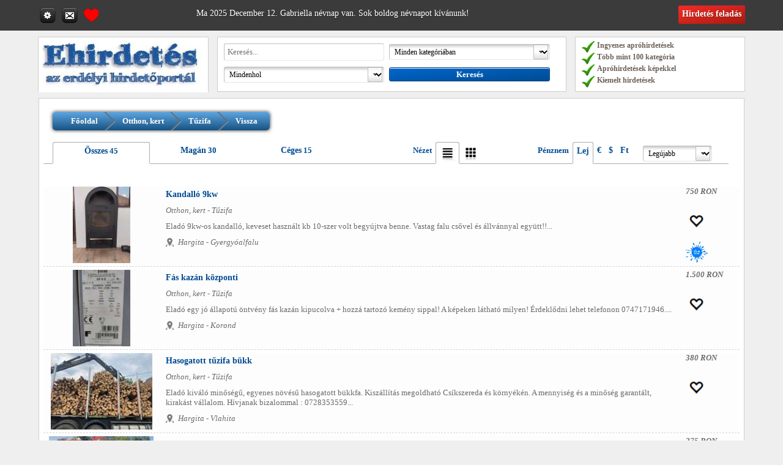

--- FILE ---
content_type: text/html; charset=UTF-8
request_url: https://www.ehirdetes.ro/otthon-kert/tuzifa/
body_size: 10406
content:
<!DOCTYPE html><html lang="hu"><head><meta charset="utf-8" /><title>Tűzifa hirdetések</title>
<meta name="description" content="Tűzifa hirdetések - ehirdetes.ro" />
<link rel="canonical" href="http://www.ehirdetes.ro/otthon-kert/tuzifa/" />
<meta property="og:site_name" content="Tűzifa hirdetések - ehirdetes.ro">
<meta property="og:title" content="Tűzifa hirdetések - ehirdetes.ro">
<meta property="og:summary" content="Tűzifa hirdetések - ehirdetes.ro" />
<meta property="og:image" content="http://www.ehirdetes.ro/images/favicon.ico" />
<meta property="og:description" content="Tűzifa hirdetések - ehirdetes.ro" />
<meta property="og:location" content="Románia" /><meta name="dc.language" content="hu" />
<meta name="dc.title" content="Tűzifa hirdetések - ehirdetes.ro" />
<meta name="dc.description" content="Tűzifa hirdetések - ehirdetes.ro" />
<meta name="dc.publisher" content="Ehirdetes" /><meta name="dc.creator" content="Ehirdetes" /><script async src="/js/js.js"></script>
<script async src="https://pagead2.googlesyndication.com/pagead/js/adsbygoogle.js?client=ca-pub-5974476798288586" crossorigin="anonymous"></script>
<meta name="dc.language" content="hu"/>
<meta name="dc.title" content="Hirdetés ingyen és gyorsan, online apróhirdetések - ehirdetes.ro"/>
<meta name="dc.description" content="Hirdetés ingyen és gyorsan az erdélyi apróhirdetőn. Kategóriák szerint rendezett képes apróhirdetések, akár regisztráció nélkül."/>
<meta name="dc.publisher" content="Erdélyi apróhirdetések"/>
<meta name="dc.creator" content="Erdélyi apróhirdetések"/>
<link rel="icon" href="//www.ehirdetes.ro/images/favicon.ico"/>
<link rel="apple-touch-icon" href="//www.ehirdetes.ro/images/favicon.ico"/>
<link rel="manifest" href="manifest.json"/>
<link rel="stylesheet" href="//www.ehirdetes.ro/css/ehirdetes_resp.css" type="text/css" media="screen"/>
<script src="//www.ehirdetes.ro/js/jquery-latest.js"></script>
<meta name="viewport" content="width=device-width, initial-scale=1.0" />
<meta name="theme-color" content="#3b3b3b"/>
<script>
document.onkeydown = function(e) {
	 if ((e.ctrlKey && (e.keyCode == 85)) || (e.ctrlKey && (e.keyCode == 67)) || (e.keyCode == 123) || (e.ctrlKey && (e.shiftKey && e.keyCode == 73)) || (e.ctrlKey && (e.shiftKey && e.keyCode == 75)) || (e.metaKey && (e.shiftKey && e.keyCode == 91))){return false;} else{return true;}
};
$(window).on("load", function(){
	$("#uli").hide();
	$("#uli").mouseleave(function(){$("#uli").hide();});
	$(document).bind("contextmenu",function(e){return false;});

	$('#sort').change(function(){
		var url = $(this).val(); 
		if (url){window.location = url;}
		return false;
	 });

	  $("#q").keyup(function(){
		 var q = $("#q").val();
		 if (q.length >1){
			 $.ajax({
				 type:"POST",
				 url:"/search.php",
				 data:"q="+ q,
				 success: function(option){
				 $("#cal_list").html(option);
				 }
			  });
			}
	  });
}); 
</script>
</head><body>
<header class="container-fluid">
	<div class="row">
		<div class="container">
			<div class="row">
				<nav class="col-sm-12 topsh" id="topcont">
					<div id="topm">
						<ul class="topmul">
							<li class="fl visible-xs"><a href="/" title="kezdőoldal" class="s-fhaz"></a></li>
							<li class="fl"><a href="javascript:void(0);" class="s-fset" title="Menu ehirdetes.ro" onclick="$('#uli').show();"></a></li>
							<li class="fl"><a href="/kapcsolat.php" title="kapcsolattartas" class="s-flev"></a></li>
							<li class="fl"><a href="/kedvencek.php" title="Kedvencek" class="s-fked a-kedv"></a></li>
							<li class="fl nn hidden-xs">Ma 2025 December 12. Gabriella névnap van.  Sok boldog névnapot kívánunk!</li>
							<li class="fl hidden-xs mt5"></li>
							<li class="fr hfb blin"><a href="/hirdetesfeladas.php" title="hirdetesfeladás">Hirdetés feladás</a></li>						</ul>
						<div id="uli">
							<ul class="lsn tlme f12">
								<li><a href="/regisztracio.php" title="Regisztráció">Regisztráció</a></li>								<li><a href="/belepes.php" title="Bejelentkezés">Belépés</a></li>																																<li><a href="/jelszoemlekezteto.php" title="Jelszóemlékeztető">Jelszóemlékeztető</a></li>																<li><a href="/gyik.php" title="GYIK (Gyakoran ismételt kérdések)">Gyakori kérdések</a></li>
															</ul>
						</div>
					</div>
				</nav>
			</div>
		</div>
	</div>
</header>
<div class="container-fluid mt-50">
	<div class="row">
		<div class="container">
			<div class="row">
				<div class="col-xs-3 col-sm-5 col-md-4 col-lg-3 hidden-xs">
					<div class="logo"><a href="/" title="hirdetés"><img src="/images/logo2.png" alt="ehirdetes.ro" title="Az erdélyi apróhirdető portál" /></a></div>
				</div>
				<div class="col-xs-12 col-sm-7 col-md-5 col-lg-6">
					<div class="she">
						<form action="/keres.php" method="get">
							<input list="cal_list" name="q" id="q" type="text" maxlength="30" class="i_t w130" autocomplete="off" placeholder="Keresés..."/>
							<datalist id="cal_list"></datalist>
							<select name="cat" id="cat" class="i_s w130">
								<option value="">Minden kategóriában</option><optgroup label="Állás"><option value="Állás" class="sot">Állás</option><option value="Állást keres">Állást keres</option><option value="Állást kínál">Állást kínál</option><option value="egyéb állás">Egyéb állás</option></optgroup><optgroup label="Baba mama"><option value="baba mama" class="sot">Baba mama</option><option value="autós gyerekülés">Autós gyerekülés</option><option value="babaápolás">Babaápolás</option><option value="bababútor">Bababútor</option><option value="babajátékok">Babajátékok</option><option value="babakocsi, hordozó">Babakocsi, hordozó</option><option value="babaruházat">Babaruházat</option><option value="kismama ruházat">Kismama ruházat</option></optgroup><optgroup label="Egyéb"><option value="egyéb" class="sot">Egyéb</option><option value="bazár">Bazár</option><option value="Élelmiszer">Élelmiszer</option></optgroup><optgroup label="Háziállat"><option value="háziállat" class="sot">Háziállat</option><option value="baromfi">Baromfi</option><option value="disznó">Disznó</option><option value="háziállat kellékek">Háziállat kellékek</option><option value="juh, bárány">Juh, bárány</option><option value="kecske">Kecske</option><option value="kisemlős, rágcsáló">Kisemlős, rágcsáló</option><option value="kutya">Kutya</option><option value="ló">Ló</option><option value="macska">Macska</option><option value="madár">Madár</option><option value="szarvasmarha">Szarvasmarha</option></optgroup><optgroup label="Ingatlan"><option value="ingatlan" class="sot">Ingatlan</option><option value="albérlet">Albérlet</option><option value="garázs">Garázs</option><option value="ház">Ház</option><option value="ipari ingatlan">Ipari ingatlan</option><option value="lakás">Lakás</option><option value="mezőgazdasági ingatlan">Mezőgazdasági ingatlan</option><option value="nyaraló">Nyaraló</option><option value="telek, kert">Telek, kert</option><option value="Üzlethelyiség, iroda">Üzlethelyiség, iroda</option></optgroup><optgroup label="Jármű"><option value="jármű" class="sot">Jármű</option><option value="autó">Autó</option><option value="autó alkatrész">Autó alkatrész</option><option value="egyéb jármű">Egyéb jármű</option><option value="haszongépjármű">Haszongépjármű</option><option value="motor">Motor</option><option value="teherautó">Teherautó</option></optgroup><optgroup label="Mezőgazdaság"><option value="mezőgazdaság" class="sot">Mezőgazdaság</option><option value="haszonállat">Haszonállat</option><option value="mezőgazdasági eszköz, gép">Mezőgazdasági eszköz, gép</option><option value="növény, takarmány">Növény, takarmány</option></optgroup><optgroup label="Műszaki cikk, elektronika"><option value="műszaki cikk, elektronika" class="sot">Műszaki cikk, elektronika</option><option value="fényképezőgép videokamera">Fényképezőgép videokamera</option><option value="háztartási gép">Háztartási gép</option><option value="laptop notebook">Laptop notebook</option><option value="mobiltelefon">Mobiltelefon</option><option value="számítástechnika">Számítástechnika</option><option value="szórakoztató elektronika">Szórakoztató elektronika</option><option value="televizió">Televizió</option></optgroup><optgroup label="Otthon, kert"><option value="otthon, kert" class="sot">Otthon, kert</option><option value="barkács, szerszám">Barkács, szerszám</option><option value="bútor">Bútor</option><option value="dísznövény">Dísznövény</option><option value="konyhafelszerelés">Konyhafelszerelés</option><option value="lakásdekoráció, lakástextil">Lakásdekoráció, lakástextil</option><option value="tűzifa">Tűzifa</option></optgroup><optgroup label="Ruha, divat"><option value="ruha, divat" class="sot">Ruha, divat</option><option value="Ékszer">Ékszer</option><option value="férfi cipő">Férfi cipő</option><option value="férfi ruházat">Férfi ruházat</option><option value="gyermek cipő">Gyermek cipő</option><option value="gyermek ruházat">Gyermek ruházat</option><option value="kiegészítők">Kiegészítők</option><option value="női cipő">Női cipő</option><option value="női ruházat">Női ruházat</option><option value="Óra">Óra</option><option value="szépségápolás">Szépségápolás</option></optgroup><optgroup label="Sport, szabadidő"><option value="sport, szabadidő" class="sot">Sport, szabadidő</option><option value="gyűjtemény">Gyűjtemény</option><option value="hangszer">Hangszer</option><option value="horgászfelszerelés">Horgászfelszerelés</option><option value="kerékpár">Kerékpár</option><option value="kirándulás, túrázás">Kirándulás, túrázás</option><option value="könyv, újság">Könyv, újság</option><option value="sporteszköz">Sporteszköz</option><option value="sportruházat">Sportruházat</option></optgroup><optgroup label="Szolgáltatás"><option value="szolgáltatás" class="sot">Szolgáltatás</option><option value="egyéb szolgáltatás">Egyéb szolgáltatás</option><option value="Építkezés, javítás, szerelés">Építkezés, javítás, szerelés</option><option value="fordítás">Fordítás</option><option value="fuvarozás">Fuvarozás</option><option value="oktatás">Oktatás</option></optgroup></select>
								<select name="jud" id="jud" class="i_s w130">
									<option value="" selected="selected">Mindenhol</option>
									<option value="Erdély">Erdély</option>
									<option value="" disabled>...</option>
									<option value="Hargita">Hargita</option>
									<option value="Kovászna">Kovászna</option>
									<option value="Maros">Maros</option>
									<option value="Arad">Arad</option>
									<option value="Beszterce Naszód">Beszterce-Naszód</option>
									<option value="Bihar">Bihar</option>
									<option value="Brassó">Brassó</option>
									<option value="Fehér">Fehér</option>
									<option value="Hunyad">Hunyad</option>
									<option value="Máramaros">Máramaros</option>
									<option value="Kolozs">Kolozs</option>
									<option value="Szatmár">Szatmár</option>
									<option value="Szeben">Szeben</option>
									<option value="Szilágy">Szilágy</option>
									<option value="Temes">Temes</option>
									<option value="Bacau">Bacau</option>
									<option value="Bukarest">Bukarest</option>
									<option value="" disabled>...</option>
									<option value="Románia">Románia</option>
									<option value="Magyarország">Magyarország</option>
									<option value="Németország">Németország</option>
									<option value="Ausztria">Ausztria</option>
									<option value="Ukrajna">Ukrajna</option>
									<option value="Horvátország">Horvátország</option>
									<option value="Szerbia">Szerbia</option>
									<option value="Szlovénia">Szlovénia</option>
									<option value="Szlovákia">Szlovákia</option>
									<option value="Külföld">Külföld</option>
									
								</select>
							<input type="submit" value="Keresés" class="i_bc w130"/>
						</form>
					</div>
				</div>
				<div class="col-xs-4 col-sm-4 col-md-3 col-lg-3 hidden-sm hidden-xs">
					<div class="rbo">
						<ul class="lsn m0 p0 f12">
							<li class="s-pi"><h1 class="b ml25">Ingyenes apróhirdetések</h1></li>
							<li class="s-pi"><strong class="ml25 b">Több mint 100 kategória</strong></li>
							<li class="s-pi"><strong class="ml25 b">Apróhirdetések képekkel</strong></li>
							<li class="s-pi"><strong class="ml25 b">Kiemelt hirdetések</strong></li>
						</ul>
						<div class="cb"></div>
					</div>
				</div>
			</div>
		</div>
	</div>
</div><script>
$(window).on("load", function(){
   $(function() {
		$('.kedvenzekhez_ad').click(function() {
			var hid = this.getAttribute( "id" );
			hid = hid.split('kedvenc_');
			var hid = hid[1];
			var id = '#kedvenc_'+hid;
			
			if($(id).hasClass("inactiv")){
				$.ajax({ 
					url: '\/kedvencekhez_ad.php',
					type: 'post',
					data: {hid: hid},
					success: function(result) {
						if(result == 1){
						   $(id).removeClass("inactiv"); $(id).addClass("activ");
						   $(id).html('<img src="/images/kedvencek1.png" class="ujimg5 flor rig" alt="Kedvencek"/>');
						 
						} 
						else if(result == 2) { alert('A hirdetés már a kedvencek között van!'); }
						else if(result == 3) { window.location.replace("\/belepes.php"); }
						else if(result == 4) { alert('Valami probléma történt!'); }
					}
				});
			}
			else{
				$.ajax({ 
					url: '\/kedvencekhez_ad.php',
					type: 'post',
					data: {hid: hid},
					success: function(result) {
						if(result == 2) { 
							$(id).removeClass("activ");	$(id).addClass("inactiv");
							$(id).html('<img src="/images/kedvencek.png" class="ujimg5 flor rig" alt="Kedvencekhez ad!"/>');
							
						}
						else if(result == 4) { alert('Valami probléma történt!'); }
					}
				});
				
			}
		  return false;
		});
	});
});
</script>

<div class="container-fluid">
	<div class="row">
		<div class="container">
			<div class="ker">
				<div class="row">
					<div class="col-xs-12"><div class="breadcrumb">
		<a href="/">Főoldal</a>
		<a href="/otthon-kert/" title="otthon-kert">Otthon, kert</a>		<a href="/otthon-kert/tuzifa/">Tűzifa</a>		<a href="javascript:history.go(-1)" title="Elöző oldal">Vissza</a>
		</div>
		
		<div class="dhi hidden-xs">
				<div class="dfl">&nbsp;</div>
				<div id="tore" class="dfl dflw b dfla"><a href="/otthon-kert/tuzifa/?typ=tre">Összes</a> 45 </div>
				<div id="pere" class="dfl dflw b  hidden-xs "><a href="/otthon-kert/tuzifa/?typ=pre">Magán</a> 30 </div>
				<div id="fire" class="dfl dflw b hidden-xs "><a href="/otthon-kert/tuzifa/?typ=fre">Céges</a> 15 </div>
				
				<div class="dfl dflv b hidden-sm">Nézet</div>
				<div id="shls" class="dfl dfla">
					<a href="/otthon-kert/tuzifa/?sty=list"><img src="/images/list.jpg" title="Lista elrendezés" alt="Lista elrendezés" class="wi25 b0" /></a>
				</div>

				<div id="shgr" class="dfl ">					
					<a href="/otthon-kert/tuzifa/?sty=grid"><img src="/images/grid.jpg" title="Rácselrendezés" alt="Rácselrendezés" class="wi25 b0" /></a>
				</div>

				<div class="dfl dflv b hidden-xs hidden-sm">Pénznem</div>
				<div class="dfl b visible-xs visible-sm">&nbsp;</div>
				<div id="v_r" class="dfl b dfla">
					<a href="/otthon-kert/tuzifa/?mon=ron">Lej</a>
				</div>
				<div class="dfl b " id="v_e">
					<a href="/otthon-kert/tuzifa/?mon=euro">&euro;</a>
				</div>
				<div class="dfl b " id="v_d">
					<a href="/otthon-kert/tuzifa/?mon=dollar">$</a>
				</div>
				<div class="dfl b " id="v_d">
					<a href="/otthon-kert/tuzifa/?mon=forint">Ft</a>
				</div>
				<div class="dfl hidden-xs">&nbsp;
					<select name="" id="sort" class="i_s0 w113">
						<option value="http://www.ehirdetes.ro/otthon-kert/tuzifa/?ren=ada" selected="selected">Legújabb</option>


					<option value="http://www.ehirdetes.ro/otthon-kert/tuzifa/?ren=pds">Ár csökkenő</option>


					<option value="http://www.ehirdetes.ro/otthon-kert/tuzifa/?ren=pas">Ár növekvő</option>
					</select>&nbsp;
				</div>
				<div class="dfl visible-lg">&nbsp;&nbsp;</div>
				<div class="cb">&nbsp;</div>
	
	</div>
 <br />						
				
			<div class="row cb rowlis">
				<div class="col-xs-4 col-sm-2 col-md-2 col-lg-2 rowliscol">
										<a href="/kandallo-9kw-104175.html"><img src="/thumbs/kandallo-9kw-104175-0.jpg" alt="Kandalló 9kw"  class="rowliscolimg1" /></a>
				</div>
				<div class="col-xs-6 col-sm-8 col-md-9 col-lg-9 rowliscol p55510">
					<a href="/kandallo-9kw-104175.html" class="hidden-xs" title="Kandalló 9kw">Kandalló 9kw</a>
					<a href="/kandallo-9kw-104175.html" class="visible-xs" title="Kandalló 9kw">Kandalló 9kw</a>
					<p class="mt10 hidden-xs"><i>Otthon, kert - Tűzifa</i></p><?php// echo $leirasegysor;?>
					<p class="mt10 hidden-xs">Eladó 9kw-os kandalló, keveset használt kb 10-szer volt begyújtva benne. Vastag falu csővel és állvánnyal együtt!!...</p>
					<p class="mt10"><span class="hely"></span><i>Hargita - Gyergyóalfalu</i></p>

				</div>
				<div class="col-xs-2 col-sm-2 col-md-1 col-lg-1 rowliscol">

					<p><i class="artx">750 ron</i></p>
					<p class="hidden-xs"><img src="/images/uj.png" class="ujimg4" alt="Új hirdetés" /></p>							<p><a href="javascript:void(0)" id="kedvenc_104175" class="kedvenzekhez_ad inactiv" title="Kedvencekhez ad"><img src="/images/kedvencek.png" class="ujimg5" alt="Kedvencekhez ad"/></a></p>

				</div>
			</div>						
				
			<div class="row cb rowlis">
				<div class="col-xs-4 col-sm-2 col-md-2 col-lg-2 rowliscol">
										<a href="/fas-kazan-kozponti-101759.html"><img src="/thumbs/fas-kazan-kozponti-101759-0.jpg" alt="Fás kazán központi"  class="rowliscolimg1" /></a>
				</div>
				<div class="col-xs-6 col-sm-8 col-md-9 col-lg-9 rowliscol p55510">
					<a href="/fas-kazan-kozponti-101759.html" class="hidden-xs" title="Fás kazán központi">Fás kazán központi</a>
					<a href="/fas-kazan-kozponti-101759.html" class="visible-xs" title="Fás kazán központi">Fás kazán központi</a>
					<p class="mt10 hidden-xs"><i>Otthon, kert - Tűzifa</i></p><?php// echo $leirasegysor;?>
					<p class="mt10 hidden-xs">Eladó egy jó állapotú öntvény fás kazán kipucolva + hozzá tartozó kemény sippal! A képeken látható milyen! Érdeklődni lehet telefonon 0747171946....</p>
					<p class="mt10"><span class="hely"></span><i>Hargita - Korond</i></p>

				</div>
				<div class="col-xs-2 col-sm-2 col-md-1 col-lg-1 rowliscol">

					<p><i class="artx">1.500 ron</i></p>
												<p><a href="javascript:void(0)" id="kedvenc_101759" class="kedvenzekhez_ad inactiv" title="Kedvencekhez ad"><img src="/images/kedvencek.png" class="ujimg5" alt="Kedvencekhez ad"/></a></p>

				</div>
			</div>						
				
			<div class="row cb rowlis">
				<div class="col-xs-4 col-sm-2 col-md-2 col-lg-2 rowliscol">
										<a href="/hasogatott-tuzifa-bukk-98954.html"><img src="/thumbs/hasogatott-tuzifa-bukk-98954-0.jpg" alt="Hasogatott tűzifa bükk"  class="rowliscolimg1" /></a>
				</div>
				<div class="col-xs-6 col-sm-8 col-md-9 col-lg-9 rowliscol p55510">
					<a href="/hasogatott-tuzifa-bukk-98954.html" class="hidden-xs" title="Hasogatott tűzifa bükk">Hasogatott tűzifa bükk</a>
					<a href="/hasogatott-tuzifa-bukk-98954.html" class="visible-xs" title="Hasogatott tűzifa bükk">Hasogatott tűzifa bükk</a>
					<p class="mt10 hidden-xs"><i>Otthon, kert - Tűzifa</i></p><?php// echo $leirasegysor;?>
					<p class="mt10 hidden-xs">Eladó kiváló minőségű, egyenes növésű hasogatott bükkfa. Kiszállítás megoldható Csíkszereda és környékén. A mennyiség és a minőség garantált, kirakást vállalom. Hívjanak bizalommal : 0728353559...</p>
					<p class="mt10"><span class="hely"></span><i>Hargita - Vlahita</i></p>

				</div>
				<div class="col-xs-2 col-sm-2 col-md-1 col-lg-1 rowliscol">

					<p><i class="artx">380 ron</i></p>
												<p><a href="javascript:void(0)" id="kedvenc_98954" class="kedvenzekhez_ad inactiv" title="Kedvencekhez ad"><img src="/images/kedvencek.png" class="ujimg5" alt="Kedvencekhez ad"/></a></p>

				</div>
			</div>						
				
			<div class="row cb rowlis">
				<div class="col-xs-4 col-sm-2 col-md-2 col-lg-2 rowliscol">
										<a href="/bukk-tuzifa-98901.html"><img src="/thumbs/bukk-tuzifa-98901-0.jpg" alt="Bükk Tűzifa"  class="rowliscolimg1" /></a>
				</div>
				<div class="col-xs-6 col-sm-8 col-md-9 col-lg-9 rowliscol p55510">
					<a href="/bukk-tuzifa-98901.html" class="hidden-xs" title="Bükk Tűzifa">Bükk Tűzifa</a>
					<a href="/bukk-tuzifa-98901.html" class="visible-xs" title="Bükk Tűzifa">Bükk Tűzifa</a>
					<p class="mt10 hidden-xs"><i>Otthon, kert - Tűzifa</i></p><?php// echo $leirasegysor;?>
					<p class="mt10 hidden-xs">Eladó hasogatott bükk tűzifa direkt a termelőtől. Egyenes növésű és félszáraz, valamint a házhoz szállítás megoldható!
Érdeklődni a következő telefonszámon:
 0728353559
Hívjanak bizalommal!☎️...</p>
					<p class="mt10"><span class="hely"></span><i>Hargita - Vlahita</i></p>

				</div>
				<div class="col-xs-2 col-sm-2 col-md-1 col-lg-1 rowliscol">

					<p><i class="artx">375 ron</i></p>
												<p><a href="javascript:void(0)" id="kedvenc_98901" class="kedvenzekhez_ad inactiv" title="Kedvencekhez ad"><img src="/images/kedvencek.png" class="ujimg5" alt="Kedvencekhez ad"/></a></p>

				</div>
			</div>						
				
			<div class="row cb rowlis">
				<div class="col-xs-4 col-sm-2 col-md-2 col-lg-2 rowliscol">
										<a href="/fenyo-candra-95895.html"><img src="/thumbs/fenyo-candra-95895-0.jpg" alt="Fenyő cándra"  class="rowliscolimg1" /></a>
				</div>
				<div class="col-xs-6 col-sm-8 col-md-9 col-lg-9 rowliscol p55510">
					<a href="/fenyo-candra-95895.html" class="hidden-xs" title="Fenyő cándra">Fenyő cándra</a>
					<a href="/fenyo-candra-95895.html" class="visible-xs" title="Fenyő cándra">Fenyő cándra</a>
					<p class="mt10 hidden-xs"><i>Otthon, kert - Tűzifa</i></p><?php// echo $leirasegysor;?>
					<p class="mt10 hidden-xs">Eladó kályhaméretre vágott száraz fenyő cándra. 950ron. Házhoz szállitva....</p>
					<p class="mt10"><span class="hely"></span><i>Hargita - Csik</i></p>

				</div>
				<div class="col-xs-2 col-sm-2 col-md-1 col-lg-1 rowliscol">

					<p><i class="artx">1 ron</i></p>
												<p><a href="javascript:void(0)" id="kedvenc_95895" class="kedvenzekhez_ad inactiv" title="Kedvencekhez ad"><img src="/images/kedvencek.png" class="ujimg5" alt="Kedvencekhez ad"/></a></p>

				</div>
			</div>						
				
			<div class="row cb rowlis">
				<div class="col-xs-4 col-sm-2 col-md-2 col-lg-2 rowliscol">
										<a href="/tuzifa-95926.html"><img src="/images/faraimg.jpg" alt="Tűzifa"  class="rowliscolimg1" /></a>
				</div>
				<div class="col-xs-6 col-sm-8 col-md-9 col-lg-9 rowliscol p55510">
					<a href="/tuzifa-95926.html" class="hidden-xs" title="Tűzifa">Tűzifa</a>
					<a href="/tuzifa-95926.html" class="visible-xs" title="Tűzifa">Tűzifa</a>
					<p class="mt10 hidden-xs"><i>Otthon, kert - Tűzifa</i></p><?php// echo $leirasegysor;?>
					<p class="mt10 hidden-xs">Eladó bükk és gyertyan tuzifa (62 méter). Ára 300 lej/m. Nincs hasitva, szállitást, rakast nem vállalok....</p>
					<p class="mt10"><span class="hely"></span><i>Hargita - Szekelykeresztúr</i></p>

				</div>
				<div class="col-xs-2 col-sm-2 col-md-1 col-lg-1 rowliscol">

					<p><i class="artx">300 ron</i></p>
												<p><a href="javascript:void(0)" id="kedvenc_95926" class="kedvenzekhez_ad inactiv" title="Kedvencekhez ad"><img src="/images/kedvencek.png" class="ujimg5" alt="Kedvencekhez ad"/></a></p>

				</div>
			</div>						
				
			<div class="row cb rowlis">
				<div class="col-xs-4 col-sm-2 col-md-2 col-lg-2 rowliscol">
										<a href="/elado-tuzifa-97461.html"><img src="/thumbs/elado-tuzifa-97461-0.jpg" alt="Eladó tűzifa"  class="rowliscolimg1" /></a>
				</div>
				<div class="col-xs-6 col-sm-8 col-md-9 col-lg-9 rowliscol p55510">
					<a href="/elado-tuzifa-97461.html" class="hidden-xs" title="Eladó tűzifa">Eladó tűzifa</a>
					<a href="/elado-tuzifa-97461.html" class="visible-xs" title="Eladó tűzifa">Eladó tűzifa</a>
					<p class="mt10 hidden-xs"><i>Otthon, kert - Tűzifa</i></p><?php// echo $leirasegysor;?>
					<p class="mt10 hidden-xs">Eladó Tűzifa rendelhető akàc tölgy-bükk rendelhető telefonon 06306285292...</p>
					<p class="mt10"><span class="hely"></span><i>Magyarország - Gyr </i></p>

				</div>
				<div class="col-xs-2 col-sm-2 col-md-1 col-lg-1 rowliscol">

					<p><i class="artx">14 ron</i></p>
												<p><a href="javascript:void(0)" id="kedvenc_97461" class="kedvenzekhez_ad inactiv" title="Kedvencekhez ad"><img src="/images/kedvencek.png" class="ujimg5" alt="Kedvencekhez ad"/></a></p>

				</div>
			</div>						
				
			<div class="row cb rowlis">
				<div class="col-xs-4 col-sm-2 col-md-2 col-lg-2 rowliscol">
										<a href="/vasarolnek-szaraz-kemenyfabol-felvagott-tuzifat-94872.html"><img src="/images/faraimg.jpg" alt="Vásárolnék száraz keményfából felvágott túzifát"  class="rowliscolimg1" /></a>
				</div>
				<div class="col-xs-6 col-sm-8 col-md-9 col-lg-9 rowliscol p55510">
					<a href="/vasarolnek-szaraz-kemenyfabol-felvagott-tuzifat-94872.html" class="hidden-xs" title="Vásárolnék száraz keményfából felvágott túzifát">Vásárolnék száraz keményfából felvágott túzifát</a>
					<a href="/vasarolnek-szaraz-kemenyfabol-felvagott-tuzifat-94872.html" class="visible-xs" title="Vásárolnék száraz keményfából felvágott túzifát">Vásárolnék száraz...</a>
					<p class="mt10 hidden-xs"><i>Otthon, kert - Tűzifa</i></p><?php// echo $leirasegysor;?>
					<p class="mt10 hidden-xs">Vásárolnék 4-5 méter száraz felvágott túzifát kiszállítással. ...</p>
					<p class="mt10"><span class="hely"></span><i>Hargita - Parajd</i></p>

				</div>
				<div class="col-xs-2 col-sm-2 col-md-1 col-lg-1 rowliscol">

					<p><i class="artx">400 ron</i></p>
												<p><a href="javascript:void(0)" id="kedvenc_94872" class="kedvenzekhez_ad inactiv" title="Kedvencekhez ad"><img src="/images/kedvencek.png" class="ujimg5" alt="Kedvencekhez ad"/></a></p>

				</div>
			</div>						
				
			<div class="row cb rowlis">
				<div class="col-xs-4 col-sm-2 col-md-2 col-lg-2 rowliscol">
										<a href="/kalodas-tuzifa-94797.html"><img src="/thumbs/kalodas-tuzifa-94797-0.jpg" alt="Kalodás tűzifa"  class="rowliscolimg1" /></a>
				</div>
				<div class="col-xs-6 col-sm-8 col-md-9 col-lg-9 rowliscol p55510">
					<a href="/kalodas-tuzifa-94797.html" class="hidden-xs" title="Kalodás tűzifa">Kalodás tűzifa</a>
					<a href="/kalodas-tuzifa-94797.html" class="visible-xs" title="Kalodás tűzifa">Kalodás tűzifa</a>
					<p class="mt10 hidden-xs"><i>Otthon, kert - Tűzifa</i></p><?php// echo $leirasegysor;?>
					<p class="mt10 hidden-xs">Eladó friss vágású kalodás bükk tűzifa, paletta méret 1mx1mx1. 80m, 30-33cm -re vágva, hasítva

Az ár nem tartalmazza a kiszállítást....</p>
					<p class="mt10"><span class="hely"></span><i>Hargita - Siménfalva</i></p>

				</div>
				<div class="col-xs-2 col-sm-2 col-md-1 col-lg-1 rowliscol">

					<p><i class="artx">900 ron</i></p>
												<p><a href="javascript:void(0)" id="kedvenc_94797" class="kedvenzekhez_ad inactiv" title="Kedvencekhez ad"><img src="/images/kedvencek.png" class="ujimg5" alt="Kedvencekhez ad"/></a></p>

				</div>
			</div>						
				
			<div class="row cb rowlis">
				<div class="col-xs-4 col-sm-2 col-md-2 col-lg-2 rowliscol">
										<a href="/pellet-elado-94620.html"><img src="/thumbs/pellet-elado-94620-0.jpg" alt="PELLET ELADÓ"  class="rowliscolimg1" /></a>
				</div>
				<div class="col-xs-6 col-sm-8 col-md-9 col-lg-9 rowliscol p55510">
					<a href="/pellet-elado-94620.html" class="hidden-xs" title="PELLET ELADÓ">PELLET ELADÓ</a>
					<a href="/pellet-elado-94620.html" class="visible-xs" title="PELLET ELADÓ">PELLET ELADÓ</a>
					<p class="mt10 hidden-xs"><i>Otthon, kert - Tűzifa</i></p><?php// echo $leirasegysor;?>
					<p class="mt10 hidden-xs">Tönkölypelyva pellet 1tonnás Big-Bag zsákban eladó....</p>
					<p class="mt10"><span class="hely"></span><i>Magyarország - Berettyóújfalu</i></p>

				</div>
				<div class="col-xs-2 col-sm-2 col-md-1 col-lg-1 rowliscol">

					<p><i class="artx">1.814 ron</i></p>
												<p><a href="javascript:void(0)" id="kedvenc_94620" class="kedvenzekhez_ad inactiv" title="Kedvencekhez ad"><img src="/images/kedvencek.png" class="ujimg5" alt="Kedvencekhez ad"/></a></p>

				</div>
			</div>						
				
			<div class="row cb rowlis">
				<div class="col-xs-4 col-sm-2 col-md-2 col-lg-2 rowliscol">
										<a href="/tuzifat-vasarolnek-szaraz-vagy-felszaraz-allapotban-egy-vagy-ket-olet-94571.html"><img src="/thumbs/tuzifat-vasarolnek-szaraz-vagy-felszaraz-allapotban-egy-vagy-ket-olet-94571-0.jpg" alt="Tűzifát vásárolnék száraz vagy félszáraz állapotban egy vagy két ölet"  class="rowliscolimg1" /></a>
				</div>
				<div class="col-xs-6 col-sm-8 col-md-9 col-lg-9 rowliscol p55510">
					<a href="/tuzifat-vasarolnek-szaraz-vagy-felszaraz-allapotban-egy-vagy-ket-olet-94571.html" class="hidden-xs" title="Tűzifát vásárolnék száraz vagy félszáraz állapotban egy vagy két ölet">Tűzifát vásárolnék száraz vagy félszáraz állapotban egy vagy két ölet</a>
					<a href="/tuzifat-vasarolnek-szaraz-vagy-felszaraz-allapotban-egy-vagy-ket-olet-94571.html" class="visible-xs" title="Tűzifát vásárolnék száraz vagy félszáraz állapotban egy vagy két ölet">Tűzifát vásárolnék száraz...</a>
					<p class="mt10 hidden-xs"><i>Otthon, kert - Tűzifa</i></p><?php// echo $leirasegysor;?>
					<p class="mt10 hidden-xs">Tűzifát vásárolnék száraz vagy félszáraz állapotban, egy vagy két öl mennyiségben, fenyő, bükk, stb. Csíkszentdomokosra!...</p>
					<p class="mt10"><span class="hely"></span><i>Hargita - Csíkszentdomokos</i></p>

				</div>
				<div class="col-xs-2 col-sm-2 col-md-1 col-lg-1 rowliscol">

					<p><i class="artx">100 ron</i></p>
												<p><a href="javascript:void(0)" id="kedvenc_94571" class="kedvenzekhez_ad inactiv" title="Kedvencekhez ad"><img src="/images/kedvencek.png" class="ujimg5" alt="Kedvencekhez ad"/></a></p>

				</div>
			</div>						
				
			<div class="row cb rowlis">
				<div class="col-xs-4 col-sm-2 col-md-2 col-lg-2 rowliscol">
										<a href="/tuzifa-94168.html"><img src="/thumbs/tuzifa-94168-0.jpg" alt="Tüzifa"  class="rowliscolimg1" /></a>
				</div>
				<div class="col-xs-6 col-sm-8 col-md-9 col-lg-9 rowliscol p55510">
					<a href="/tuzifa-94168.html" class="hidden-xs" title="Tüzifa">Tüzifa</a>
					<a href="/tuzifa-94168.html" class="visible-xs" title="Tüzifa">Tüzifa</a>
					<p class="mt10 hidden-xs"><i>Otthon, kert - Tűzifa</i></p><?php// echo $leirasegysor;?>
					<p class="mt10 hidden-xs">Eladó 4 méter vastag leveles tüzifa! (Vadfűz és mogyoró) hasogatott is! <br/>Szállítás nem megoldható! <br/>250 lej/m....</p>
					<p class="mt10"><span class="hely"></span><i>Hargita - Gyergyócsomafalva</i></p>

				</div>
				<div class="col-xs-2 col-sm-2 col-md-1 col-lg-1 rowliscol">

					<p><i class="artx">250 ron</i></p>
												<p><a href="javascript:void(0)" id="kedvenc_94168" class="kedvenzekhez_ad inactiv" title="Kedvencekhez ad"><img src="/images/kedvencek.png" class="ujimg5" alt="Kedvencekhez ad"/></a></p>

				</div>
			</div>						
				
			<div class="row cb rowlis">
				<div class="col-xs-4 col-sm-2 col-md-2 col-lg-2 rowliscol">
										<a href="/kemeny-tuzifat-keresek-92771.html"><img src="/images/faraimg.jpg" alt="Kemény tüzifát keresek"  class="rowliscolimg1" /></a>
				</div>
				<div class="col-xs-6 col-sm-8 col-md-9 col-lg-9 rowliscol p55510">
					<a href="/kemeny-tuzifat-keresek-92771.html" class="hidden-xs" title="Kemény tüzifát keresek">Kemény tüzifát keresek</a>
					<a href="/kemeny-tuzifat-keresek-92771.html" class="visible-xs" title="Kemény tüzifát keresek">Kemény tüzifát keresek</a>
					<p class="mt10 hidden-xs"><i>Otthon, kert - Tűzifa</i></p><?php// echo $leirasegysor;?>
					<p class="mt10 hidden-xs">Keményfa tüzifát keresek kamion tételben, leszállítva.

Cser, tölgy, bükk, akác.

Kalodás és méteres kiszerelésben

Szállítási cím: Magyarország-Tárnok (2461)

Folyamatos átvételt biztosítok!
...</p>
					<p class="mt10"><span class="hely"></span><i>Magyarország - Tárnok</i></p>

				</div>
				<div class="col-xs-2 col-sm-2 col-md-1 col-lg-1 rowliscol">

					<p><i class="artx">100 ron</i></p>
												<p><a href="javascript:void(0)" id="kedvenc_92771" class="kedvenzekhez_ad inactiv" title="Kedvencekhez ad"><img src="/images/kedvencek.png" class="ujimg5" alt="Kedvencekhez ad"/></a></p>

				</div>
			</div>						
				
			<div class="row cb rowlis">
				<div class="col-xs-4 col-sm-2 col-md-2 col-lg-2 rowliscol">
										<a href="/fenyo-tuzifa-21349.html"><img src="/thumbs/tuzifa-21349-0.jpg" alt="Fenyo tuzifa"  class="rowliscolimg1" /></a>
				</div>
				<div class="col-xs-6 col-sm-8 col-md-9 col-lg-9 rowliscol p55510">
					<a href="/fenyo-tuzifa-21349.html" class="hidden-xs" title="Fenyo tuzifa">Fenyo tuzifa</a>
					<a href="/fenyo-tuzifa-21349.html" class="visible-xs" title="Fenyo tuzifa">Fenyo tuzifa</a>
					<p class="mt10 hidden-xs"><i>Otthon, kert - Tűzifa</i></p><?php// echo $leirasegysor;?>
					<p class="mt10 hidden-xs">Elado nagyabol fenyo de van benne butor darabokbol preselt lemez szilva stb.. Tuzifa kalyha meretre vagva. Rakas 1m 90cm magas 2m szeles. Az ara 650lej enyhen alkudhato....</p>
					<p class="mt10"><span class="hely"></span><i>Hargita - Szekelyudvarhely</i></p>

				</div>
				<div class="col-xs-2 col-sm-2 col-md-1 col-lg-1 rowliscol">

					<p><i class="artx">650 ron</i></p>
												<p><a href="javascript:void(0)" id="kedvenc_21349" class="kedvenzekhez_ad inactiv" title="Kedvencekhez ad"><img src="/images/kedvencek.png" class="ujimg5" alt="Kedvencekhez ad"/></a></p>

				</div>
			</div>						
				
			<div class="row cb rowlis">
				<div class="col-xs-4 col-sm-2 col-md-2 col-lg-2 rowliscol">
										<a href="/bukk-metrfa-21167.html"><img src="/thumbs/bukk-metrfa-21167-0.jpg" alt="Bükk métrfa"  class="rowliscolimg1" /></a>
				</div>
				<div class="col-xs-6 col-sm-8 col-md-9 col-lg-9 rowliscol p55510">
					<a href="/bukk-metrfa-21167.html" class="hidden-xs" title="Bükk métrfa">Bükk métrfa</a>
					<a href="/bukk-metrfa-21167.html" class="visible-xs" title="Bükk métrfa">Bükk métrfa</a>
					<p class="mt10 hidden-xs"><i>Otthon, kert - Tűzifa</i></p><?php// echo $leirasegysor;?>
					<p class="mt10 hidden-xs">Eladó nagyobb mennyiségű bükk méterfa, út mellé termelve....</p>
					<p class="mt10"><span class="hely"></span><i>Hargita - Zetelaka</i></p>

				</div>
				<div class="col-xs-2 col-sm-2 col-md-1 col-lg-1 rowliscol">

					<p><i class="artx">0 ron</i></p>
												<p><a href="javascript:void(0)" id="kedvenc_21167" class="kedvenzekhez_ad inactiv" title="Kedvencekhez ad"><img src="/images/kedvencek.png" class="ujimg5" alt="Kedvencekhez ad"/></a></p>

				</div>
			</div>						
				
			<div class="row cb rowlis">
				<div class="col-xs-4 col-sm-2 col-md-2 col-lg-2 rowliscol">
										<a href="/pellet-21074.html"><img src="/thumbs/pellet-21074-0.jpg" alt="Pellet"  class="rowliscolimg1" /></a>
				</div>
				<div class="col-xs-6 col-sm-8 col-md-9 col-lg-9 rowliscol p55510">
					<a href="/pellet-21074.html" class="hidden-xs" title="Pellet">Pellet</a>
					<a href="/pellet-21074.html" class="visible-xs" title="Pellet">Pellet</a>
					<p class="mt10 hidden-xs"><i>Otthon, kert - Tűzifa</i></p><?php// echo $leirasegysor;?>
					<p class="mt10 hidden-xs">Eladó 3-tonna vegyes csere és bükk pellet, nagyon jó minossegu becsomagolva 15 kg zsákokba, 900 lej/tonna, a szállítás megoldható....</p>
					<p class="mt10"><span class="hely"></span><i>Hargita - Kapolnasfalu</i></p>

				</div>
				<div class="col-xs-2 col-sm-2 col-md-1 col-lg-1 rowliscol">

					<p><i class="artx">900 ron</i></p>
												<p><a href="javascript:void(0)" id="kedvenc_21074" class="kedvenzekhez_ad inactiv" title="Kedvencekhez ad"><img src="/images/kedvencek.png" class="ujimg5" alt="Kedvencekhez ad"/></a></p>

				</div>
			</div>						
				
			<div class="row cb rowlis">
				<div class="col-xs-4 col-sm-2 col-md-2 col-lg-2 rowliscol">
										<a href="/hasogatott-bukk-tuzifa-21015.html"><img src="/thumbs/hasogatott-bukk-tuzifa-21015-0.jpg" alt="Hasogatott bükk tűzifa"  class="rowliscolimg1" /></a>
				</div>
				<div class="col-xs-6 col-sm-8 col-md-9 col-lg-9 rowliscol p55510">
					<a href="/hasogatott-bukk-tuzifa-21015.html" class="hidden-xs" title="Hasogatott bükk tűzifa">Hasogatott bükk tűzifa</a>
					<a href="/hasogatott-bukk-tuzifa-21015.html" class="visible-xs" title="Hasogatott bükk tűzifa">Hasogatott bükk tűzifa</a>
					<p class="mt10 hidden-xs"><i>Otthon, kert - Tűzifa</i></p><?php// echo $leirasegysor;?>
					<p class="mt10 hidden-xs">ELSŐ OSZTÁLYÚ! <br/>Méterbe vágott, hasogatott bükk tűzifa eladó....</p>
					<p class="mt10"><span class="hely"></span><i>Kovászna - Nagybacon</i></p>

				</div>
				<div class="col-xs-2 col-sm-2 col-md-1 col-lg-1 rowliscol">

					<p><i class="artx">230 ron</i></p>
												<p><a href="javascript:void(0)" id="kedvenc_21015" class="kedvenzekhez_ad inactiv" title="Kedvencekhez ad"><img src="/images/kedvencek.png" class="ujimg5" alt="Kedvencekhez ad"/></a></p>

				</div>
			</div>						
				
			<div class="row cb rowlis">
				<div class="col-xs-4 col-sm-2 col-md-2 col-lg-2 rowliscol">
										<a href="/szaraz-tuzifa-20920.html"><img src="/thumbs/szaraz-tuzifa-20920-0.jpg" alt="Száraz tűzifa"  class="rowliscolimg1" /></a>
				</div>
				<div class="col-xs-6 col-sm-8 col-md-9 col-lg-9 rowliscol p55510">
					<a href="/szaraz-tuzifa-20920.html" class="hidden-xs" title="Száraz tűzifa">Száraz tűzifa</a>
					<a href="/szaraz-tuzifa-20920.html" class="visible-xs" title="Száraz tűzifa">Száraz tűzifa</a>
					<p class="mt10 hidden-xs"><i>Otthon, kert - Tűzifa</i></p><?php// echo $leirasegysor;?>
					<p class="mt10 hidden-xs">Eladó száraz fenyő tűzifa. Szállítást ingyen van. Érdeklődni a telefonon....</p>
					<p class="mt10"><span class="hely"></span><i>Hargita - Oroszhegy</i></p>

				</div>
				<div class="col-xs-2 col-sm-2 col-md-1 col-lg-1 rowliscol">

					<p><i class="artx">10 ron</i></p>
												<p><a href="javascript:void(0)" id="kedvenc_20920" class="kedvenzekhez_ad inactiv" title="Kedvencekhez ad"><img src="/images/kedvencek.png" class="ujimg5" alt="Kedvencekhez ad"/></a></p>

				</div>
			</div>						
				
			<div class="row cb rowlis">
				<div class="col-xs-4 col-sm-2 col-md-2 col-lg-2 rowliscol">
										<a href="/33-cm-re-vagott-hasogatott-bukk-tuzifa-76197.html"><img src="/images/faraimg.jpg" alt="33 cm re vagott hasogatott bukk tuzifa"  class="rowliscolimg1" /></a>
				</div>
				<div class="col-xs-6 col-sm-8 col-md-9 col-lg-9 rowliscol p55510">
					<a href="/33-cm-re-vagott-hasogatott-bukk-tuzifa-76197.html" class="hidden-xs" title="33 cm re vagott hasogatott bukk tuzifa">33 cm re vagott hasogatott bukk tuzifa</a>
					<a href="/33-cm-re-vagott-hasogatott-bukk-tuzifa-76197.html" class="visible-xs" title="33 cm re vagott hasogatott bukk tuzifa">33 cm re vagott hasogatott bukk...</a>
					<p class="mt10 hidden-xs"><i>Otthon, kert - Tűzifa</i></p><?php// echo $leirasegysor;?>
					<p class="mt10 hidden-xs">Elado 33 cm -re vagott(kazan es kandallo meret), hasogatott bukk tuzifa, valamint csempekalyhaba, kandalloba valo bukk deszkadarabok, valamint vegyes meretu csutakok...</p>
					<p class="mt10"><span class="hely"></span><i>Románia - Odorheiu Secuiesc</i></p>

				</div>
				<div class="col-xs-2 col-sm-2 col-md-1 col-lg-1 rowliscol">

					<p><i class="artx">1 ron</i></p>
												<p><a href="javascript:void(0)" id="kedvenc_76197" class="kedvenzekhez_ad inactiv" title="Kedvencekhez ad"><img src="/images/kedvencek.png" class="ujimg5" alt="Kedvencekhez ad"/></a></p>

				</div>
			</div>						
				
			<div class="row cb rowlis">
				<div class="col-xs-4 col-sm-2 col-md-2 col-lg-2 rowliscol">
										<a href="/akac-tuzifa-elado-75728.html"><img src="/thumbs/akac-tuzifa-elado-75728-0.jpg" alt="Akác tűzifa eladó"  class="rowliscolimg1" /></a>
				</div>
				<div class="col-xs-6 col-sm-8 col-md-9 col-lg-9 rowliscol p55510">
					<a href="/akac-tuzifa-elado-75728.html" class="hidden-xs" title="Akác tűzifa eladó">Akác tűzifa eladó</a>
					<a href="/akac-tuzifa-elado-75728.html" class="visible-xs" title="Akác tűzifa eladó">Akác tűzifa eladó</a>
					<p class="mt10 hidden-xs"><i>Otthon, kert - Tűzifa</i></p><?php// echo $leirasegysor;?>
					<p class="mt10 hidden-xs">ÁR: 5000 Ft/ Kaloda

Fűrészüzemből származó
1.Kályha méret, konyha kész 
2. vágni kell
...</p>
					<p class="mt10"><span class="hely"></span><i>Magyarország - Érd</i></p>

				</div>
				<div class="col-xs-2 col-sm-2 col-md-1 col-lg-1 rowliscol">

					<p><i class="artx">70 ron</i></p>
												<p><a href="javascript:void(0)" id="kedvenc_75728" class="kedvenzekhez_ad inactiv" title="Kedvencekhez ad"><img src="/images/kedvencek.png" class="ujimg5" alt="Kedvencekhez ad"/></a></p>

				</div>
			</div>						
				
			<div class="row cb rowlis">
				<div class="col-xs-4 col-sm-2 col-md-2 col-lg-2 rowliscol">
										<a href="/apritani-valo-faag-ingyen-75785.html"><img src="/images/faraimg.jpg" alt="Aprítani való faág ingyen"  class="rowliscolimg1" /></a>
				</div>
				<div class="col-xs-6 col-sm-8 col-md-9 col-lg-9 rowliscol p55510">
					<a href="/apritani-valo-faag-ingyen-75785.html" class="hidden-xs" title="Aprítani való faág ingyen">Aprítani való faág ingyen</a>
					<a href="/apritani-valo-faag-ingyen-75785.html" class="visible-xs" title="Aprítani való faág ingyen">Aprítani való faág ingyen</a>
					<p class="mt10 hidden-xs"><i>Otthon, kert - Tűzifa</i></p><?php// echo $leirasegysor;?>
					<p class="mt10 hidden-xs">Tüzelőanyagnak megfelelő kisebb-nagyobb faágak (darálni, aprítani való) elvihető könnyen megközelíthető helyről, rakásba van rakva. ...</p>
					<p class="mt10"><span class="hely"></span><i>Hargita - Oroszhegy</i></p>

				</div>
				<div class="col-xs-2 col-sm-2 col-md-1 col-lg-1 rowliscol">

					<p><i class="artx">1 ron</i></p>
												<p><a href="javascript:void(0)" id="kedvenc_75785" class="kedvenzekhez_ad inactiv" title="Kedvencekhez ad"><img src="/images/kedvencek.png" class="ujimg5" alt="Kedvencekhez ad"/></a></p>

				</div>
			</div>						
				
			<div class="row cb rowlis">
				<div class="col-xs-4 col-sm-2 col-md-2 col-lg-2 rowliscol">
										<a href="/palletas-szaraz-lec-74245.html"><img src="/thumbs/palletas-szaraz-lec-74245-0.jpg" alt="Palletás száraz léc"  class="rowliscolimg1" /></a>
				</div>
				<div class="col-xs-6 col-sm-8 col-md-9 col-lg-9 rowliscol p55510">
					<a href="/palletas-szaraz-lec-74245.html" class="hidden-xs" title="Palletás száraz léc">Palletás száraz léc</a>
					<a href="/palletas-szaraz-lec-74245.html" class="visible-xs" title="Palletás száraz léc">Palletás száraz léc</a>
					<p class="mt10 hidden-xs"><i>Otthon, kert - Tűzifa</i></p><?php// echo $leirasegysor;?>
					<p class="mt10 hidden-xs">Eladó száraz léc 2x2 palletázva,palletánként 1,5m3 kőris és csere 300/palleta Tél:0741205320...</p>
					<p class="mt10"><span class="hely"></span><i>Hargita - Cristuru secuiesc</i></p>

				</div>
				<div class="col-xs-2 col-sm-2 col-md-1 col-lg-1 rowliscol">

					<p><i class="artx">300 ron</i></p>
												<p><a href="javascript:void(0)" id="kedvenc_74245" class="kedvenzekhez_ad inactiv" title="Kedvencekhez ad"><img src="/images/kedvencek.png" class="ujimg5" alt="Kedvencekhez ad"/></a></p>

				</div>
			</div>						
				
			<div class="row cb rowlis">
				<div class="col-xs-4 col-sm-2 col-md-2 col-lg-2 rowliscol">
										<a href="/elado-szaraz-fenyofa-candra-bomba-aron-69924.html"><img src="/images/faraimg.jpg" alt="Eladó száraz fenyőfa candra bomba áron"  class="rowliscolimg1" /></a>
				</div>
				<div class="col-xs-6 col-sm-8 col-md-9 col-lg-9 rowliscol p55510">
					<a href="/elado-szaraz-fenyofa-candra-bomba-aron-69924.html" class="hidden-xs" title="Eladó száraz fenyőfa candra bomba áron">Eladó száraz fenyőfa candra bomba áron</a>
					<a href="/elado-szaraz-fenyofa-candra-bomba-aron-69924.html" class="visible-xs" title="Eladó száraz fenyőfa candra bomba áron">Eladó száraz fenyőfa candra...</a>
					<p class="mt10 hidden-xs"><i>Otthon, kert - Tűzifa</i></p><?php// echo $leirasegysor;?>
					<p class="mt10 hidden-xs">Eladó száraz fenyőfa candra.
Kötése 100 Ron. 
1 kötésben 1.8 m mennyiség van. ...</p>
					<p class="mt10"><span class="hely"></span><i>Hargita - Farkaslaka</i></p>

				</div>
				<div class="col-xs-2 col-sm-2 col-md-1 col-lg-1 rowliscol">

					<p><i class="artx">100 ron</i></p>
												<p><a href="javascript:void(0)" id="kedvenc_69924" class="kedvenzekhez_ad inactiv" title="Kedvencekhez ad"><img src="/images/kedvencek.png" class="ujimg5" alt="Kedvencekhez ad"/></a></p>

				</div>
			</div>						
				
			<div class="row cb rowlis">
				<div class="col-xs-4 col-sm-2 col-md-2 col-lg-2 rowliscol">
										<a href="/tuzifa-elado-egy-eves-szaraz-69360.html"><img src="/images/faraimg.jpg" alt="Tuzifa elado egy eves szaraz"  class="rowliscolimg1" /></a>
				</div>
				<div class="col-xs-6 col-sm-8 col-md-9 col-lg-9 rowliscol p55510">
					<a href="/tuzifa-elado-egy-eves-szaraz-69360.html" class="hidden-xs" title="Tuzifa elado egy eves szaraz">Tuzifa elado egy eves szaraz</a>
					<a href="/tuzifa-elado-egy-eves-szaraz-69360.html" class="visible-xs" title="Tuzifa elado egy eves szaraz">Tuzifa elado egy eves szaraz</a>
					<p class="mt10 hidden-xs"><i>Otthon, kert - Tűzifa</i></p><?php// echo $leirasegysor;?>
					<p class="mt10 hidden-xs">A tuzifa szaraz alapotban van 14 m menyisegben,vegyes tobnyire gyertyan a szalitast allom....</p>
					<p class="mt10"><span class="hely"></span><i>Hargita - Kiskede</i></p>

				</div>
				<div class="col-xs-2 col-sm-2 col-md-1 col-lg-1 rowliscol">

					<p><i class="artx">180 ron</i></p>
												<p><a href="javascript:void(0)" id="kedvenc_69360" class="kedvenzekhez_ad inactiv" title="Kedvencekhez ad"><img src="/images/kedvencek.png" class="ujimg5" alt="Kedvencekhez ad"/></a></p>

				</div>
			</div><div class="cb"></div>

		<p class="cent lapo hidden-xs">&nbsp;<a href="?ren=ada&amp;mon=ron&amp;sty=list&amp;typ=tre" class="ao">1</a><a href="?oldal=2&amp;ren=ada&amp;mon=ron&amp;sty=list&amp;typ=tre">2</a><a href="?oldal=2&amp;ren=ada&amp;mon=ron&amp;sty=list&amp;typ=tre"> Következő </a></p>
		<p class="cent lapo visible-xs">&nbsp;<a href="" class="ao">1</a><a href="">2</a><a href="?oldal=2">  &#62;&#62; </a></p>
		
						</div>
				</div>
			</div>
		</div>
	</div>
</div>
<div class="hidden-xs"><div class="cevherlink"></div>
<script>
$(window).on("load", function(){

	function(){
	$(".cevherlink").CevherLink({
	   text: "&nbsp;&nbsp;&nbsp;&nbsp;Ha tetszik az oldal, nyomj egy lájkot!",
	   border:'1px #bbbbbb solid',
	   corner:"5px",
	   href:"http://www.facebook.com/ehirdetes.ro",
	   icon_src:"/images/close.png",   
	   text_position:"top",
	   text_font:"arial",
	   text_weight:"bold",
	   text_color:"#336699",
	   size:"14px",
	   background:"#ffffff",
	   position:"bottom-right",
	   popup_height:"50px",
	   popup_width:"320px",
	   timer:"15",
	   cookie_day:"1",
	   language:"en_US"
	});
});
</script>
</div>
<div class="container">
	<div class="row">
		<div class="col-xs-12">
			<div class="keret">
					<p class="jus hidden-xs">Üdvözöljük az Ehirdetes.ro ingyenes apróhirdető weboldalon.<br />Teljesen <strong>ingyenes hirdetések</strong> országosan, vagy célzottan Erdély lakókörnyezetéhez szólva. Az <b>ehirdetes.ro</b> rendszerében egyszerűen és gyorsan tud <em>apróhirdetést</em> feladni, több képpel illusztrálva, akár regisztráció nélkül is. Apróhirdető portálunkon a széles kategória választék az ingatlan, a jármű, a műszaki cikkek, a mezőgazdaság, stb… területét átöleli. Csatlakozzon az elégedett ügyfelek táborához portálunkon, hogy minél többen megtekintsék hirdetését. Sikeres üzletkötést kivánunk minden ügyfelünknek.<br /></p>
					<script> function polcookies(){
					//alert(8);
					var d = new Date(), exp = 9000, value = 'ok', name = 'ehc';d.setTime(d.getTime() + (exp*86400*3000));var expires = "expires="+d.toUTCString();document.cookie = name + "=" + value + "; " + expires+"; path=/";return false;}</script>
					<div class="cookies"><div>Weboldalunk cookie-k segítségével fokozza a felhasználói élményt! <a href="/cookies.php">Bővebb információ!</a> » <a href="#" onclick="polcookies();" id="cookies">Rendben</a></div></div>
					&copy;  2025 Minden jog fenntartva
					<script async src="https://www.googletagmanager.com/gtag/js?id=G-D4WKBZF0BL"></script>
					<script> window.dataLayer = window.dataLayer || [];
					  function gtag(){dataLayer.push(arguments);}
					  gtag('js', new Date());
					  gtag('config', 'G-D4WKBZF0BL');</script>
					 		  

					  <script>var height = screen.height; var width  = screen.width; var rez = width + " x " + height; var now = new Date(); var time = now.getTime();	time += 3600 * 10000; now.setTime(time); document.cookie = "ehr=" + rez + "; expires=" + now.toUTCString() + "; path=/"; </script>
					  			</div>
		</div>
	</div>
</div>
  <script src="https://www.gstatic.com/firebasejs/6.2.4/firebase-app.js" ></script>
  <script src="https://www.gstatic.com/firebasejs/6.2.4/firebase-messaging.js" ></script>
  <script>
  	  var config = {
           	apiKey: "AIzaSyAyl7sjPLLm0vze3ywqQXp2X29XmO_8_bo",
			authDomain: "ehirdetes-50e52.firebaseapp.com",
			databaseURL: "https://ehirdetes-50e52.firebaseio.com",
			projectId: "ehirdetes-50e52",
			messagingSenderId: "318561409869",
	};
    firebase.initializeApp(config);

    const messaging = firebase.messaging();
    messaging.usePublicVapidKey('BHYbS3wJ25fDvF72T9GHHos19uFTDy6gsWl7o1jMG4j8ec64DQKuMk10w9eNJKN1VYX9tNUDR0LIslbgGitoWSY');

	 messaging.onMessage(function(payload) {
      apprise('<h3>'+payload.notification.title+'</h3>'+payload.notification.body);
    });
		
   token_lekerdez();

    messaging.onTokenRefresh(function() {
      messaging.getToken().then(function(refreshedToken) {
        token_save(refreshedToken);
       });
    });

    function token_lekerdez() {
      messaging.getToken().then(function(currentToken) {
        if (currentToken) { token_save(currentToken); }
        else { requestPermission(); }
      }).catch(function(err) {
      });
    }

    function requestPermission() {
      messaging.requestPermission().then(function() {
            token_lekerdez();
      }).catch(function(err) {
      });
    }
    
    function token_save(token) {
      var userid = 0;
	    $.ajax({
        url: "https://www.ehirdetes.ro/webpush/token_save.php?uid="+userid+"&token="+token,
        dataType: 'json',
        success: function(valasz) {
          if (valasz.status==0){}
          else if (valasz.status==1) { }
          else if (valasz.status==2) { }
          else if (valasz.status==3) { }
          else if (valasz.status==4) { }
        },
        error : function(jqXHR, textStatus, errorThrown){
         //alert(textStatus+'\n'+errorThrown);
        }
      });
    }
  </script></body>
</html>

--- FILE ---
content_type: text/html; charset=utf-8
request_url: https://www.google.com/recaptcha/api2/aframe
body_size: 266
content:
<!DOCTYPE HTML><html><head><meta http-equiv="content-type" content="text/html; charset=UTF-8"></head><body><script nonce="wvlU8867Y_EgRwe0v7tSnA">/** Anti-fraud and anti-abuse applications only. See google.com/recaptcha */ try{var clients={'sodar':'https://pagead2.googlesyndication.com/pagead/sodar?'};window.addEventListener("message",function(a){try{if(a.source===window.parent){var b=JSON.parse(a.data);var c=clients[b['id']];if(c){var d=document.createElement('img');d.src=c+b['params']+'&rc='+(localStorage.getItem("rc::a")?sessionStorage.getItem("rc::b"):"");window.document.body.appendChild(d);sessionStorage.setItem("rc::e",parseInt(sessionStorage.getItem("rc::e")||0)+1);localStorage.setItem("rc::h",'1765553969679');}}}catch(b){}});window.parent.postMessage("_grecaptcha_ready", "*");}catch(b){}</script></body></html>

--- FILE ---
content_type: text/css
request_url: https://www.ehirdetes.ro/css/ehirdetes_resp.css
body_size: 9199
content:
*{box-sizing:border-box;border:0;margin:0;padding:0;font-family:"Comic Sans MS";}a{text-decoration:none;} *:before,*:after{box-sizing:border-box;}
.container,.container-fluid{margin-right:auto;margin-left:auto;padding-left:15px;padding-right:15px}@media(min-width:768px){.container{width:750px}}@media (min-width:992px){.container{width:970px}}@media (min-width:1200px){.container{width:1170px}}.row{margin-left:-15px;margin-right:-15px}.col-lg-1,.col-lg-10,.col-lg-11,.col-lg-12,.col-lg-2,.col-lg-3,.col-lg-4,.col-lg-5,.col-lg-6,.col-lg-7,.col-lg-8,.col-lg-9,.col-md-1,.col-md-10,.col-md-11,.col-md-12,.col-md-2,.col-md-3,.col-md-4,.col-md-5,.col-md-6,.col-md-7,.col-md-8,.col-md-9,.col-sm-1,.col-sm-10,.col-sm-11,.col-sm-12,.col-sm-2,.col-sm-3,.col-sm-4,.col-sm-5,.col-sm-6,.col-sm-7,.col-sm-8,.col-sm-9,.col-xs-1,.col-xs-10,.col-xs-11,.col-xs-12,.col-xs-2,.col-xs-3,.col-xs-4,.col-xs-5,.col-xs-6,.col-xs-7,.col-xs-8,.col-xs-9{position:relative;min-height:1px;padding-left:7px;padding-right:7px}.col-xs-1,.col-xs-10,.col-xs-11,.col-xs-12,.col-xs-2,.col-xs-3,.col-xs-4,.col-xs-5,.col-xs-6,.col-xs-7,.col-xs-8,.col-xs-9{float:left}.col-xs-12{width:100%}.col-xs-11{width:91.66666667%}.col-xs-10{width:83.33333333%}.col-xs-9{width:75%}.col-xs-8{width:66.66666667%}.col-xs-7{width:58.33333333%}.col-xs-6{width:50%}.col-xs-5{width:41.66666667%}.col-xs-4{width:33.33333333%}.col-xs-3{width:25%}.col-xs-2{width:16.66666667%}.col-xs-1{width:8.33333333%}.col-xs-pull-12{right:100%}.col-xs-pull-11{right:91.66666667%}.col-xs-pull-10{right:83.33333333%}.col-xs-pull-9{right:75%}.col-xs-pull-8{right:66.66666667%}.col-xs-pull-7{right:58.33333333%}.col-xs-pull-6{right:50%}.col-xs-pull-5{right:41.66666667%}.col-xs-pull-4{right:33.33333333%}.col-xs-pull-3{right:25%}.col-xs-pull-2{right:16.66666667%}.col-xs-pull-1{right:8.33333333%}.col-xs-pull-0{right:auto}.col-xs-push-12{left:100%}.col-xs-push-11{left:91.66666667%}.col-xs-push-10{left:83.33333333%}.col-xs-push-9{left:75%}.col-xs-push-8{left:66.66666667%}.col-xs-push-7{left:58.33333333%}.col-xs-push-6{left:50%}.col-xs-push-5{left:41.66666667%}.col-xs-push-4{left:33.33333333%}.col-xs-push-3{left:25%}.col-xs-push-2{left:16.66666667%}.col-xs-push-1{left:8.33333333%}.col-xs-push-0{left:auto}.col-xs-offset-12{margin-left:100%}.col-xs-offset-11{margin-left:91.66666667%}.col-xs-offset-10{margin-left:83.33333333%}.col-xs-offset-9{margin-left:75%}.col-xs-offset-8{margin-left:66.66666667%}.col-xs-offset-7{margin-left:58.33333333%}.col-xs-offset-6{margin-left:50%}.col-xs-offset-5{margin-left:41.66666667%}.col-xs-offset-4{margin-left:33.33333333%}.col-xs-offset-3{margin-left:25%}.col-xs-offset-2{margin-left:16.66666667%}.col-xs-offset-1{margin-left:8.33333333%}.col-xs-offset-0{margin-left:0}@media (min-width:768px){.col-sm-1,.col-sm-10,.col-sm-11,.col-sm-12,.col-sm-2,.col-sm-3,.col-sm-4,.col-sm-5,.col-sm-6,.col-sm-7,.col-sm-8,.col-sm-9{float:left}.col-sm-12{width:100%}.col-sm-11{width:91.66666667%}.col-sm-10{width:83.33333333%}.col-sm-9{width:75%}.col-sm-8{width:66.66666667%}.col-sm-7{width:58.33333333%}.col-sm-6{width:50%}.col-sm-5{width:41.66666667%}.col-sm-4{width:33.33333333%}.col-sm-3{width:25%}.col-sm-2{width:16.66666667%}.col-sm-1{width:8.33333333%}.col-sm-pull-12{right:100%}.col-sm-pull-11{right:91.66666667%}.col-sm-pull-10{right:83.33333333%}.col-sm-pull-9{right:75%}.col-sm-pull-8{right:66.66666667%}.col-sm-pull-7{right:58.33333333%}.col-sm-pull-6{right:50%}.col-sm-pull-5{right:41.66666667%}.col-sm-pull-4{right:33.33333333%}.col-sm-pull-3{right:25%}.col-sm-pull-2{right:16.66666667%}.col-sm-pull-1{right:8.33333333%}.col-sm-pull-0{right:auto}.col-sm-push-12{left:100%}.col-sm-push-11{left:91.66666667%}.col-sm-push-10{left:83.33333333%}.col-sm-push-9{left:75%}.col-sm-push-8{left:66.66666667%}.col-sm-push-7{left:58.33333333%}.col-sm-push-6{left:50%}.col-sm-push-5{left:41.66666667%}.col-sm-push-4{left:33.33333333%}.col-sm-push-3{left:25%}.col-sm-push-2{left:16.66666667%}.col-sm-push-1{left:8.33333333%}.col-sm-push-0{left:auto}.col-sm-offset-12{margin-left:100%}.col-sm-offset-11{margin-left:91.66666667%}.col-sm-offset-10{margin-left:83.33333333%}.col-sm-offset-9{margin-left:75%}.col-sm-offset-8{margin-left:66.66666667%}.col-sm-offset-7{margin-left:58.33333333%}.col-sm-offset-6{margin-left:50%}.col-sm-offset-5{margin-left:41.66666667%}.col-sm-offset-4{margin-left:33.33333333%}.col-sm-offset-3{margin-left:25%}.col-sm-offset-2{margin-left:16.66666667%}.col-sm-offset-1{margin-left:8.33333333%}.col-sm-offset-0{margin-left:0}}@media (min-width:992px){.col-md-1,.col-md-10,.col-md-11,.col-md-12,.col-md-2,.col-md-3,.col-md-4,.col-md-5,.col-md-6,.col-md-7,.col-md-8,.col-md-9{float:left}.col-md-12{width:100%}.col-md-11{width:91.66666667%}.col-md-10{width:83.33333333%}.col-md-9{width:75%}.col-md-8{width:66.66666667%}.col-md-7{width:58.33333333%}.col-md-6{width:50%}.col-md-5{width:41.66666667%}.col-md-4{width:33.33333333%}.col-md-3{width:25%}.col-md-2{width:16.66666667%}.col-md-1{width:8.33333333%}.col-md-pull-12{right:100%}.col-md-pull-11{right:91.66666667%}.col-md-pull-10{right:83.33333333%}.col-md-pull-9{right:75%}.col-md-pull-8{right:66.66666667%}.col-md-pull-7{right:58.33333333%}.col-md-pull-6{right:50%}.col-md-pull-5{right:41.66666667%}.col-md-pull-4{right:33.33333333%}.col-md-pull-3{right:25%}.col-md-pull-2{right:16.66666667%}.col-md-pull-1{right:8.33333333%}.col-md-pull-0{right:auto}.col-md-push-12{left:100%}.col-md-push-11{left:91.66666667%}.col-md-push-10{left:83.33333333%}.col-md-push-9{left:75%}.col-md-push-8{left:66.66666667%}.col-md-push-7{left:58.33333333%}.col-md-push-6{left:50%}.col-md-push-5{left:41.66666667%}.col-md-push-4{left:33.33333333%}.col-md-push-3{left:25%}.col-md-push-2{left:16.66666667%}.col-md-push-1{left:8.33333333%}.col-md-push-0{left:auto}.col-md-offset-12{margin-left:100%}.col-md-offset-11{margin-left:91.66666667%}.col-md-offset-10{margin-left:83.33333333%}.col-md-offset-9{margin-left:75%}.col-md-offset-8{margin-left:66.66666667%}.col-md-offset-7{margin-left:58.33333333%}.col-md-offset-6{margin-left:50%}.col-md-offset-5{margin-left:41.66666667%}.col-md-offset-4{margin-left:33.33333333%}.col-md-offset-3{margin-left:25%}.col-md-offset-2{margin-left:16.66666667%}.col-md-offset-1{margin-left:8.33333333%}.col-md-offset-0{margin-left:0}}@media (min-width:1200px){.col-lg-1,.col-lg-10,.col-lg-11,.col-lg-12,.col-lg-2,.col-lg-3,.col-lg-4,.col-lg-5,.col-lg-6,.col-lg-7,.col-lg-8,.col-lg-9{float:left}.col-lg-12{width:100%}.col-lg-11{width:91.66666667%}.col-lg-10{width:83.33333333%}.col-lg-9{width:75%}.col-lg-8{width:66.66666667%}.col-lg-7{width:58.33333333%}.col-lg-6{width:50%}.col-lg-5{width:41.66666667%}.col-lg-4{width:33.33333333%}.col-lg-3{width:25%}.col-lg-2{width:16.66666667%}.col-lg-1{width:8.33333333%}.col-lg-pull-12{right:100%}.col-lg-pull-11{right:91.66666667%}.col-lg-pull-10{right:83.33333333%}.col-lg-pull-9{right:75%}.col-lg-pull-8{right:66.66666667%}.col-lg-pull-7{right:58.33333333%}.col-lg-pull-6{right:50%}.col-lg-pull-5{right:41.66666667%}.col-lg-pull-4{right:33.33333333%}.col-lg-pull-3{right:25%}.col-lg-pull-2{right:16.66666667%}.col-lg-pull-1{right:8.33333333%}.col-lg-pull-0{right:auto}.col-lg-push-12{left:100%}.col-lg-push-11{left:91.66666667%}.col-lg-push-10{left:83.33333333%}.col-lg-push-9{left:75%}.col-lg-push-8{left:66.66666667%}.col-lg-push-7{left:58.33333333%}.col-lg-push-6{left:50%}.col-lg-push-5{left:41.66666667%}.col-lg-push-4{left:33.33333333%}.col-lg-push-3{left:25%}.col-lg-push-2{left:16.66666667%}.col-lg-push-1{left:8.33333333%}.col-lg-push-0{left:auto}.col-lg-offset-12{margin-left:100%}.col-lg-offset-11{margin-left:91.66666667%}.col-lg-offset-10{margin-left:83.33333333%}.col-lg-offset-9{margin-left:75%}.col-lg-offset-8{margin-left:66.66666667%}.col-lg-offset-7{margin-left:58.33333333%}.col-lg-offset-6{margin-left:50%}.col-lg-offset-5{margin-left:41.66666667%}.col-lg-offset-4{margin-left:33.33333333%}.col-lg-offset-3{margin-left:25%}.col-lg-offset-2{margin-left:16.66666667%}.col-lg-offset-1{margin-left:8.33333333%}.col-lg-offset-0{margin-left:0}}.clearfix:after,.clearfix:before,.container-fluid:after,.container-fluid:before,.container:after,.container:before,.row:after,.row:before{content:" ";display:table}.clearfix:after,.container-fluid:after,.container:after,.row:after{clear:both}.center-block{display:block;margin-left:auto;margin-right:auto}.pull-right{float:right!important}.pull-left{float:left!important}.hide{display:none!important}.show{display:block!important}.hidden,.visible-lg,.visible-lg-block,.visible-lg-inline,.visible-lg-inline-block,.visible-md,.visible-md-block,.visible-md-inline,.visible-md-inline-block,.visible-sm,.visible-sm-block,.visible-sm-inline,.visible-sm-inline-block,.visible-xs,.visible-xs-block,.visible-xs-inline,.visible-xs-inline-block{display:none!important}.invisible{visibility:hidden}/*.text-hide{font:0/0 a;color:transparent;text-shadow:none;background-color:transparent;border:0}*/.affix{position:fixed}/*@-ms-viewport{width:device-width}*/@media (max-width:767px){.visible-xs{display:block!important}table.visible-xs{display:table!important}tr.visible-xs{display:table-row!important}td.visible-xs,th.visible-xs{display:table-cell!important}.visible-xs-block{display:block!important}.visible-xs-inline{display:inline!important}.visible-xs-inline-block{display:inline-block!important}}@media (min-width:768px) and (max-width:991px){.visible-sm{display:block!important}table.visible-sm{display:table!important}tr.visible-sm{display:table-row!important}td.visible-sm,th.visible-sm{display:table-cell!important}.visible-sm-block{display:block!important}.visible-sm-inline{display:inline!important}.visible-sm-inline-block{display:inline-block!important}}@media (min-width:992px) and (max-width:1199px){.visible-md{display:block!important}table.visible-md{display:table!important}tr.visible-md{display:table-row!important}td.visible-md,th.visible-md{display:table-cell!important}.visible-md-block{display:block!important}.visible-md-inline{display:inline!important}.visible-md-inline-block{display:inline-block!important}}@media (min-width:1200px){.visible-lg{display:block!important}table.visible-lg{display:table!important}tr.visible-lg{display:table-row!important}td.visible-lg,th.visible-lg{display:table-cell!important}.visible-lg-block{display:block!important}.visible-lg-inline{display:inline!important}.visible-lg-inline-block{display:inline-block!important}.hidden-lg{display:none!important}}@media (max-width:767px){.hidden-xs{display:none!important}}@media (min-width:768px) and (max-width:991px){.hidden-sm{display:none!important}}@media (min-width:992px) and (max-width:1199px){.hidden-md{display:none!important}}.visible-print{display:none!important}@media print{.visible-print{display:block!important}table.visible-print{display:table!important}tr.visible-print{display:table-row!important}td.visible-print,th.visible-print{display:table-cell!important}}.visible-print-block{display:none!important}@media print{.visible-print-block{display:block!important}}.visible-print-inline{display:none!important}@media print{.visible-print-inline{display:inline!important}}.visible-print-inline-block{display:none!important}@media print{.visible-print-inline-block{display:inline-block!important}.hidden-print{display:none!important}}
html{font-size:13px;background:#F0EFEF;}header{padding:0px;text-shadow:1px 1px 1px rgba(0,0,0,0.3);background:#3b3b3b;height:50px;position:fixed;z-index:1035;top:0;left:0;right:0}
header nav a,header h1 a{color:#fff;display:inline-block;}a{color:#004B93;}
.w200{width:200px;}.w210{width: 210px;}.w100sz{width:100%}.wi20{width:26px;}.w50sz{width:50%}.obl{color:#cc0033;font-size:13px;}.left{text-align:left;}.rig{text-align:right;}.mt-50{margin-top:50px;}
h3{margin:0px;padding:0px;color:#4B4B4B;font-size:16px;font-weight:700;display:inline;}
.fek{color:#000;}.kek{color:#004B93;}.flor{float:right}.h25{height:25px;}
.logo{width:100%;height:90px;background:#fff;margin:10px 0px;border:1px solid #CFCECA;padding:0px}
.logo img{width:100%;height:90px;border:0px;padding:0px;margin:0px}
.she{width:100%;background:#fff;padding:5px;margin:10px 0px;text-align:left;border:1px solid #CFCECA;height:90px;}
.rbo{width:100%;background:#fff;padding:6px 0px 0px 10px;margin:10px 0px;height:90px;text-align:left;border:1px solid #CFCECA;color:#6d6158;}
h1{padding:0px;margin:0px;font-size:12px;font-weight:normal;}
.b{font-weight:bold;}.ml25{margin-left:25px;}.pto15{padding-top:15px;}.mr30{margin-right:30px;}
.s-pi{background:url("/images/sp.png") no-repeat;background-position:0 -1037px;height:19px;}
.i_t{padding:5px;border-top: 1px solid #C0C0C0;border-left:1px solid #C0C0C0;border-right:1px solid #e3e6e3;border-bottom:1px solid #e3e6e3;border-radius: 3px;font-size: 13px;}
.i_bc{padding:3px 10px 2px 10px;cursor:pointer;font-weight:bold;outline:0 none;color:#FFF; background-color:#004B93;background: linear-gradient(to top left, #004B93, rgba(0,103,206,1)); border: 1px solid #003c77;box-shadow: inset 0px 1px 1px #ffffff; border-radius: 3px;} 
.i_bc2{padding:8px;width:250px;font-size:large}
.i_s,.i_s0,.i_scont{padding: 4px;font:12px Tahoma;border-top:1px solid #C0C0C0;border-left:1px solid #C0C0C0;border-right:1px solid #e3e6e3;border-bottom:1px solid #e3e6e3;border-radius: 3px;appearance: none;}
.leiras{color:#484848;padding:20px 0px;font-size:16px}.f14{font-size:14px}
.box{background:#fff;color:#201300;padding:7px 15px;border:1px solid #CFCECA;}
h2{color:#4B4B4B;font-size: 18px;font-weight: 700;margin-bottom: 30px}
.box h4{color:#902408;font-size: 20px;font-weight:700;margin:10px 0;}
.box strong{color:#902408;font-size:20px;font-weight:700;line-height:50px;text-transform:uppercase;}
.box select{margin:0px 0px 5px 0px;padding:3px;border:1px solid #C0C0C0;border-radius:3px;appearance:none;}
.box input{margin:0px 0px 5px 0px;padding:3px;}
.btm{background:#bf3b15;color:#fff;border:0px;width:58px;}
.keret{text-align:center;color:#6b6b6b;background:#fff;padding:7px 15px;border:1px solid #CFCECA;margin-top:7px}
.keret a{color:#6b6b6b;font-size:14px}
.ker{color:#6b6b6b;background:#fff;padding:7px 15px;border:1px solid #CFCECA;clear:both;margin:0px -7px;}.m0{margin:0}
.jus{text-align:justify;}.vat{display:inline-block;vertical-align:top;float:none;padding-left: 15px;}.va{display:inline-block;float:none;padding-left:15px;}
nav .menu-toggle{cursor:pointer;padding:10px;background:#902408;transition:background-color .5s;width:42px;float:right;margin-top:-37px;}
nav .icon-bar{background-color:#fff;display:block;width:22px;height:3px;}
nav .icon-bar + .icon-bar {margin-top:4px}
nav .menu ul{float:right}
nav .menu li{float:left;list-style:none;}
nav .menu li a:hover, nav .menu-toggle.active {transition: background-color .5s}
@media(max-width:768px) {nav .menu-toggle{display:inline-block}nav .menu {display:none;clear:both}	nav .menu > ul{float:none} nav .menu li{width:100%;border:0px}nav .menu li:last-child{ margin:0 0 15px 0 }}
#results{display:inline-block;background-color:#fff;width:210px;}#results a{display:block;padding:3px;color:#201300;border-top:1px solid #CFB87C}
#results a:hover{color:#fff;background:#bf3b15}.cb{clear:both;}.w45{width:45px;} #nrtel{display:none}
.cent{text-align:center;margin:0px auto;}
.inpsh{width:181px;}.shimg{height:32px;width:32px;background-color:#fff;display:inline-block;}
.shimg img{height:23px;padding:5px 0px 0px}
.mego{height:23px;}
.g1{display:inline-block;width:728px;height:90px}.g2{display:inline-block;width:336px;height:280px}.db{display:block}
.hon{overflow:hidden;width:217px;background:#F9EBBA;text-align:center;margin:15px auto}
.hon a{display:block;font-size:14px;}
.flec{color:#FFF;list-style:none;background:#BF3B15;border:1px solid;line-height:24px;display:block;margin:0px 0px 2px 2px;padding:0px;text-align:center;width:214px;height:24px;}
.nap{line-height:24px;display:table-cell;float:left;margin:2px;padding:0px;text-align:center;width:27px;height:24px;border:1px solid #BF3B15;}
.akt a, .hon a:hover{color:#FFF;background:#BF3B15;}
.nagy{font-size:20px;}
ul.topmul li a{overflow:hidden;}
ul.topmul a.s-flev{background:url("/images/sp.png")no-repeat;background-position:0 -368px;width:30px;height:30px;} 
ul.topmul a.s-fset{background:url("/images/sp.png")no-repeat;background-position:0 -520px;width:30px;height:30px;}
ul.topmul a.s-fhaz{background:url("/images/sp.png")no-repeat;background-position:0 -292px;width:30px;height:30px;}
/*ul.topmul a.s-fked{background: url("/images/sp.png")no-repeat;background-position:0 -219px;width:30px;height:30px;}*/
ul.topmul a.s-fked{background: url("/images/psz4.png")no-repeat;background-position:0 5px;width:24px;height:26px;}
.topmul{list-style:none;padding:0px;margin:0px;}.fl{float:left;padding:3px;border-bottom:0px;height:25px;text-align:center;}
.lsn{list-style:none;}.tlme{margin:0px;position:relative;top:-10px;}.f12{font-size:12px;}
#uli{z-index: 3;position:relative;top:42px;width:160px;background:#3b3b3b;border-radius:3px;display:none;}
#uli ul li{display:block;border-bottom: #84847c;border-style: dotted;border-bottom-width: 1px;}#uli ul li:hover{}
div#uli a{display:block;color:#fff;padding: 10px 0px 0px 15px;font-size:14px;font-family:"Comic Sans MS"}.hfb a{color:#fff;font-weight:bold;}
.hfb{background: #f37021;background:transparent linear-gradient(to left top, #a7190f, #F32D26) repeat scroll 0% 0%;box-shadow:0px 1px 1px #EB203D inset;margin-top:3px;border-radius:3px; padding: 5px 10px 0px 10px;}
.fr{float: right;padding:6px 6px 4px 6px;}.mt10{margin-top:10px}.mt30{margin-top:30px;}
div#topm{background:#3b3b3b;width:100%;height:50px;color:#fff;padding:6px 0px 10px 0px;font-size:14px;}
#left{background:#fff;border:1px solid #CFCECA;}
#left h2{margin-bottom:0px;}
#left a{color:#004B93;font-weight:700;padding:5px;}
#left ul{padding:0;list-style-type:none;margin:0;}
#left ul li{width:100%;margin:0px;height:40px;line-height:40px;vertical-align:middle;border-bottom:1px solid #cccccc;}
#left ul li a{width:100%;display:block;text-decoration:none;margin-left:15px;padding:0px;}
#left ul li ul li{height:40px;line-height:28px;font-size:14px;}
#left ul li ul li a{margin:0px 0px 0px 0px;}
#left ul li:first-child {border-top:1px solid #ccc;}
#left ul ul{padding:0px;margin:0px;}
#left li a:hover{text-decoration:underline;}
#left .scli a{font-weight:normal;}
#left .scli a:hover{text-decoration:underline;}
#left ul ul li{BACKGROUND-IMAGE:url("/images/arrow.jpg");BORDER-BOTTOM:#C0C0C0 1px dotted;BACKGROUND-REPEAT:no-repeat;padding-top:3px;margin:0px;background-position:9px 16px;padding-left:25px;}
#left ul li:hover, #left ul ul li:hover{background:#F4f6f5;}
#left ul li ul li:first-child{border-top:none;}
#left ul li ul li:last-child{border-bottom:none;}
.scdiv{width:235px;display:none;border:1px solid #CFCECA;position:relative;left:231px;top:-32px;margin:0px;padding:0px 0px 0px 0px;background:#FFF;z-index:3;top:-41px;}
.s-allas{background:url("/images/sp.png")no-repeat;background-position:0 0;width:23px;height:23px;} 
.s-baba-mama{background:url("/images/sp.png")no-repeat;background-position:0 -73px;width:23px;height:23px;} 
.s-egyeb{background:url("/images/sp.png")no-repeat;background-position:0 -146px;width:23px;height:23px;} 
.s-haziallat{background:url("/images/sp.png")no-repeat;background-position:0 -599px;width:23px;height:23px;} 
.s-ingatlan{background:url("/images/sp.png")no-repeat;background-position:0 -672px;width:23px;height:23px;} 
.s-jarmu{background:url("/images/sp.png")no-repeat;background-position:0 -745px;width:23px;height:23px;} 
.s-mezogazdasag{background:url("/images/sp.png")no-repeat;background-position:0 -818px;width:23px;height:23px;} 
.s-muszaki-cikk-elektronika{background:url("/images/sp.png")no-repeat;background-position:0 -891px;width:23px;height:23px;} 
.s-otthon-kert{background:url("/images/sp.png")no-repeat;background-position:0 -964px; width:23px;height:23px;} 
.s-ruha-divat{background:url("/images/sp.png")no-repeat;background-position:0 -1106px; width:23px;height:23px;} 
.s-sport-szabadido{background:url("/images/sp.png")no-repeat;background-position:0 -1179px; width:23px;height:23px;} 
.s-szolgaltatas{background:url("/images/sp.png")no-repeat;background-position:0 -1252px;width:23px;height:23px;} 
.cookies div{width:100%;margin:3px auto;padding:5px;border:1px solid #D4D4D4;color:#6B6B6B;background:#F0EFEF none repeat scroll 0% 0%;}
.nn{margin:5px 0px 0px 5px;font-family:"Comic Sans MS";font-size:12px;}.nn a{display:inline;color:#fff;text-decoration:underline;}
.igri{float:left;border:1px solid #d1d5d0;width:183px;height:210px;padding:10px 10px 10px 10px;border-radius:5px;box-shadow:5px 5px 5px #c1c1c1;overflow:hidden;}
.igri2{float:left;border:1px solid #d1d5d0;width:185px;height:245px;padding:10px 10px 10px 10px;border-radius:5px;box-shadow:5px 5px 5px #c1c1c1;overflow:hidden;}
.igri a:hover, .igri2 a:hover{text-decoration:underline;}.igri:hover{background:#f0efef;}
.igri a img:hover{transform: scale(1.1);}
.igri a, .igri2 a{color:#004B93;font-weight:700;}
.igri a img, .igri2 a img{box-shadow:4px 4px 2px #888;border:1px solid #d1d5d0;margin-bottom:15px;max-width:150px;max-height:100px}
.ujh{background:#fff;border: 1px solid #CFCECA;padding-top:15px;}
.kiemel{margin:0px 15px 15px 30px;padding: 5px;}
.arrow {margin-right:5px;background:url("/images/arrow2.png") no-repeat center right transparent;display:inline-block;float:right;height:18px;width:18px;}
.hely{background:url("/images/loc.png")no-repeat scroll left 1px transparent;padding:0px 0px 0px 20px;}
.ar{background:url("/images/penz.png")no-repeat scroll left 1px transparent;padding:0px 0px 0px 20px;}.artx{font-weight:bold;text-transform:uppercase;}
.breadcrumb {margin:15px;text-align:center;display:inline-block;border-radius:5px;box-shadow:0 0 5px 1px rgba(0,0,0,0.6);overflow:hidden;}
.breadcrumb a{font-weight:bold;display:block;float:left;text-decoration:none;padding:0px 10px 0px 30px;line-height:30px;background: linear-gradient(#5da6e1, #185282);color:#fff;position:relative;}
.breadcrumb a:hover{background: linear-gradient(#004B93, #0067CE);}
.breadcrumb a:hover:after{background: linear-gradient(135deg, #004B93, #0067CE);}
.breadcrumb a:after{content:'';width:30px;height:30px;background:linear-gradient(135deg, #5da6e1, #185282);position:absolute;top:0px;right:-15px;z-index:1;transform: scale(0.707) rotate(45deg);border-radius:0 0 0 30px; box-shadow: 2px -2px 1px 1px rgba(0,0,0,0.5), 3px -2px 1px 1px rgba(255,255,255,0.6);}
.breadcrumb a:last-child:after {content:none;}
.breadcrumb a:last-child{padding-right:20px;border-radius:0px 5px 5px 0px;}
.sho{display:inline;}
.imggal {margin:15px 0px 0px 0px;padding:0px;}
.imggal li img:hover {opacity:1;cursor:pointer;}
.w640 {width: 640px;}
.flol {float:left;}
.hid {display:none;}
.bgvsz{background-color:#cec6c61a;}
.contact{cursor:pointer;border-radius:3px;font-weight:bold;font-size:15px;padding:10px;background:#004B93;background:linear-gradient(to top left,#004B93,rgba(0,103,206,1));color:#fff;}
#imgact img{box-shadow: 6px 6px 3px #888888;position:relative;}
#imgact{margin: 10px auto;overflow:hidden;}
.imggal li img{border:0px;opacity:0.8;}
.imggal li{list-style-type:none;width:16.66%;float:left;}
#mailcont{cursor:pointer;border-radius: 3px;font-weight:bold;font-size:15px;padding:10px;background:#004B93;background:linear-gradient(to top left,#004B93,rgba(0,103,206,1));color:#fff;display:block;}
.hhti {font-weight:bold;font-size:18px;padding:15px 15px 15px 15px;color:#4B4B4B;text-align:left;}
div#ContactvMessage{width:280px;height:370px;background:#fff;padding:10px;border:1px solid #252525;border-radius:10px;font-size:13px;}
div#ContactvMessage input, div#ContactvMessage textarea{border:1px solid #939393; border-radius:3px;padding:3px;}
div#map{background:#fff;padding:0;margin:0;border-radius:4px;font-size:13px;width:75%;height:75%}
.dhi{clear:both;border:0px;font-family:"Tahoma",serif;}
.dfl{float:left;padding:6px;border-bottom:1px solid #acacac;height:36px;text-align:center;}
.dfla{border-bottom:1px solid #fff;border-top:1px solid #acacac;border-left:1px solid #acacac;border-right:1px solid #acacac;border-radius:3px;}
.dflw{width:15%;color:#004B93;}
.dflv{width:15%;text-align:right;color:#004B93;}
.b0{border:0px;}.wi25 {width:25px;}
.scl, .scl a:visited, .scl a:focus, .gri a, .gri a:visited, .gri a:focus, .lis a, .lis a:visited, .lis a:focus, .dfl a,.dhi a:visited, .dhi a:focus, .rowlis a:focus, .rowlis a:visited, .rowlis a {color:#004B93;text-decoration:none;font-weight:bold;/*font-family: "Tahoma"*/,serif;font-size:14px;}
.scl2{background: linear-gradient(#5da6e1, #185282);color:#fff;padding:3px 7px 5px 7px;font-weight:bold;border-radius:5px;box-shadow:0 0 3px 1px rgba(0,0,0,0.6);}
.scl2:hover {background: linear-gradient(#004B93, #0067CE);box-shadow:0 0 5px 2px rgba(0,0,0,0.7);}
#breadcrumb li {list-style-type: none;float:left; height:30px; margin:15px 7px 0px 0px}
#contform label, #schparola label, #parolauitata label, #autentificare label, #inreg label{width:110px;}
.charr{width:30px;border:0px;background:#fff;}.p30{padding:30px}
.lis a:hover, .gri a:hover, .dhi a:hover, .scl a:hover{TEXT-DECORATION:underline;}
.lis{border-bottom:1px dashed #d1d5d0;width: 98%;padding: 10px 10px 10px 10px;margin:0px 0px 0px 10px;height:100px;height:auto;font-size:13px;overflow:hidden;}
.idi{width:144px;max-height: 125px;}.pr {padding: 0px 12px 0px 0px;}
.lis a img {box-shadow: 2px 2px 2px #888;border:0px;max-height:125px;max-width:120px;}
.w70sz {width:70%;}.ohi{overflow: hidden;}.tcs {color:#4d4d4d;}.gri{overflow:hidden;border:1px solid #d1d5d0;width:253px;height:270px;padding:20px 10px 10px 10px;border-radius:5px;text-align:center;box-shadow: 1px 1px 15px #c1c1c1;font-size:13px;}
.gri a img {box-shadow: 4px 4px 2px #888;border:0px;max-height:135px;max-width:170px;}
.gri_kiemelt a img {box-shadow: 4px 4px 2px #888;border:0px;height:135px;width:170px;}
.gri p {padding:10px 0px 0px 0px;}.mt5{margin-top:5px}
.gri:hover,.lis:hover {background:#F0EFEF;}
.pt15 {padding:15px;}.kiei {position: relative;top: -69px;left: 0px;}.kie{position:relative;top: 0px;left: -27px;z-index:1;}
.kiegr {position:relative;top:-138px;left:-53px;z-index: 1;}.kitisz{position:relative;top:-65px;}.ujimg{padding-top:15px;width:50px;}.ujimg2{opacity:0.8;position:absolute;top:90px;width:32px;}.ujimg3{position:absolute;top:70px;right:35px;width:36px;}.ujimg4{position:absolute;top:90px;width:36px;}.ujimg5{position:absolute;top:40px;width:36px;}.lapo{margin:15px 0px}
.lapo a {border:1px solid #004B93;text-decoration: none;padding:7px 13px;margin:0px 3px;font-family:arial;font-size:12px;font-weight:bold;}
.lapo a:hover, .ao{color:#fff;background-color: #004B93;}.lapoaktiv a{color:#fff;background-color:#004B93;}.w113{width:113px;}
.user_img_rad {width:90px;height:90px; border:1px solid #f0f0f0;border-radius:50%;position:relative;top:-27px;background:#fff;}
.price {font-weight:bold;color:#3a3a3a;font-size:16px}.a-kedv{font-size:12px;font-weight:bold;line-height:26px;}
@media(max-width:449px){
	.gri{width:100%;min-height:250px;margin:0px auto 25px;overflow:visible;}.breadcrumb{box-shadow:none;}.lapo a {padding: 5px 7px;margin: 0px 2px;}
	.i_scont{background:#FFF url("/images/selbg.png")no-repeat scroll right center;margin:5px 0px 5px 0px;width:168px}
	#inreg label{width:96px;}#inreg .w130{width: 57%;margin:5px 0px 5px 4px;}
	.rowliscolimg{left: calc(55% - 50px);}.artx{font-size:11px;}
	.rowliscolimg1{max-height:95px}
}
@media(max-width:767px){
	.w130{width:47%;margin:5px 0px 5px 4px;} .wa130{width:97%;margin:5px 0px 5px 5px;max-width: 420px;}.footer{padding:5px;}#left ul li{width:100%;border-bottom:1px solid #cecece;padding-bottom: 35px;} #left ul li:last-child{border-bottom:1px solid #fff;}
	.imggal li img {max-height:70px;width:98%;}#imgact{height:auto;}#imgact img{width: 100%;}.w90sz{width:99%}
	#left ul li a{width:99%;}
	.rowliscolimg{max-width:100%;}.rowlis{min-height: 100px;}
	.rowliscol{min-height:100px;}.rowliscolimg1, .rowliscolimg{max-height:95px}
}
@media(min-width:450px){
	.i_s{background:#FFF url("/images/selbg.png") no-repeat scroll right center;margin:5px 0px 5px 5px;max-width:420px;}.w130{width: 48%;margin: 5px 0px 5px 4px;}
	.i_s0{background:#FFF url("/images/selbg.png") no-repeat scroll right center;margin:0px 0px 5px 5px;}
	.gri{width:47%;height:290px;margin: 0px 0px 15px 12px;overflow: visible;}
	.i_scont{background:#FFF url("/images/selbg.png") no-repeat scroll right center;margin:5px 0px 5px 0px;width:100%;max-width:420px}
	.i_tcont{width:100%;max-width: 420px;}
	.rowliscolimg1, .rowliscolimg{max-height:95px}
}
@media(min-width:768px){
	#left ul li a{display:block;width:100%;}
	.igri {margin:0px 0px 30px 14px;}
	.box,#left {min-height:828px;} .w130,.wa130{width:47%;margin: 5px 0px 5px 5px} #adaugaform .wa130{width:47%;margin:5px 0px 5px 5px;min-width:420px;}.footer{padding:20px;}
	.scdiv{left:296px} #inreg table tr td{width:200px}.nn{width:330px;}
	#imgact {height:340px;}
	#imgact img{max-width:480px;}
	.imggal li img {max-height:80px;width:98%;}
	.igri2{margin:0px 0px 30px 38px;}
	.dflw{width:16%;}
	.w70sz{width:61%;}
	.gri{width:320px;margin:0px 0px 26px 26px;}
	.heg{min-height:828px;}
	.w90sz{width:90%}
	.rowliscolimg{max-width:150px;}.rowlis{min-height:120px;}.rowliscolimg1{max-height:125px}
}
@media(min-width:992px){
	.igri{margin:0px 0px 30px 17px;}
	.igri2{margin:0px 0px 30px 38px;}
	.rbo{font-size:12px;padding:6px 0px 0px 3px;}.scdiv{left:307px} .nn{font-size:14px;width:550px;}
	#imgact{height:/*450px*/auto;}
	#imgact img{max-width:640px;}
	.imggal li img {max-height:80px;width:98%;}
	.dflw{width:14%;}
	.dflv{width:10%;}
	.gri{width:276px;margin:0px 0px 26px 26px;}
	.rowliscolimg{left: calc(50% - 50px);}
	.rowliscol{min-height:130px;}
}
@media(min-width:1200px){
	.box .kep{width:480px}
	.igri{margin:0px 0px 30px 28px;}
	.igri2{margin:0px 0px 30px 34px;}
	.rbo{font-size:14px;padding:6px 0px 0px 10px;}
	.scdiv{left:277px}
	.nn{width:750px;}
	.imggal li img {max-height:85px;width:98%;}
	.w70sz{width:73%;}
	.dflv{width:13%;}
	.gri{width:253px;margin:0px 0px 26px 26px;}
	.rowliscolimg{left: calc(40% - 50px);}
}
.teldiv{position:relative;}.teldiv1{z-index:2;top: -10px;}.teldiv2{top:10px;}
.arnrtel{cursor:pointer;border-radius:3px;font-weight:bold;font-size:15px;padding:8px;background:#004B93;background:linear-gradient(to top left,#004B93,rgba(0,103,206,1));color:#fff;display: block;}
.txk{font-style:italic;font-size:22px}
.embed-responsive-16by9{padding-bottom:56.25%;}
.embed-responsive{position:relative;display:block;height:0;overflow:hidden;max-width:80%;}
.embed-responsive-item{position:absolute;top:0;bottom:0;left:0;width:100%;height:100%;border:0;}
.that{position: relative;background:url("//www.ehirdetes.ro/images/terkep.png");background-position:50% 0;background-repeat:no-repeat;background-size:cover;margin-top:15px;height:110px;}
.thatc{padding:10px;width:80%;background:#fff;margin:10px auto 40px;border-radius:5px;}
@media(min-width:768px){
	/*body {margin:0;padding:0;background:url("https://www.ehirdetes.ro/images/christmas-background.jpg");background-repeat: no-repeat;}*/
	/*body {margin:0;padding:0;background:url("https://www.ehirdetes.ro/images/husvet.jpg");background-repeat: no-repeat;}*/
}
.blink{animation:blink 2s infinite;} @keyframes blink{ 0%{opacity:1;} 75%{opacity:1;} 76%{opacity:0;} 100%{opacity:0;}}
.kepek{height:0;overflow:hidden;width:0;display:none;}
.rowlis{margin:5px 0px 0px 0px;overflow:hidden;border-bottom:1px dashed #d1d5d0}
.rowliscol{background:#fdfdfd;}
.rowliscolimg{position:absolute;top:5px;/*left:15px;*/}
.p55510{padding:5px 5px 5px 10px;}.z1{z-index:1}
.rowliscolimg1{display:block;margin-left:auto;margin-right:auto;max-width:100%;}
.ib{display:inline-block;vertical-align:middle;margin-right:10px;}.red{color:#cc0000;}
.appriseOverlay{position:fixed;top:0;left:0;background:rgba(0,0,0,0.3);display:none;}.appriseOuter{background:#eee;border:1px solid #fff;box-shadow:0 3px 7px #333;border-radius:4px;z-index:99999999;min-width:200px;min-height:50px;max-width:75%;position:fixed;display:none;}.appriseInner{color:#333;text-shadow:0 1px 0 #fff;padding:20px;}.appriseInner button{border:1px solid #bbb;border-radius:3px;background:0;color:#232d3d;font-size:12px;font-weight:700;text-shadow:0 1px 0 #fff;cursor:pointer;box-shadow:0 1px 2px #ccc;margin:0 3px;padding:4px 10px;}.appriseInner button:hover{color:#d85054;}.aButtons,.aInput{text-align:center;margin:20px 10px 0;}.aTextbox{border:1px solid #aaa;border-radius:4px;box-shadow:0 1px 0 #fff;width:180px;font-size:12px;font-weight:700;padding:5px 10px;}
.fblogin{border:solid 1px #004B93;padding:0px 0px 13px 0px;border-radius:3px;line-height:1px;margin:5px auto;width:250px;cursor:pointer;display:block}
.fblogin img{top:7px;position:relative;padding-right:10px;}.fblogin a{display:block}
.glogin{margin:5px auto;width:250px;}
body{margin:0px; padding:0px; border:0px}
	.flex{display: flex;flex-wrap: wrap;justify-content: space-evenly;align-items: stretch;}
	.fl_box{display:flex;flex-direction:column;align-content:stretch;background:#fff;padding:10px;border:1px solid #CFCECA;	margin: 2px 1px 0px 1px;}
	.fl_box:hover {background: #fafafa;}
	.fl_box a {color: #004B93;font-weight: 700;}
	.fl_box a:hover{text-decoration:underline;}
	.foto {width:100%;text-align:center;flex:1 1 105px;}
	.foto img {max-width:85%;max-height: 130px;}
	.foto a img:hover {transform: scale(1.1);}
	.fl_link{text-align:center;margin-top:0px; flex:1;}
	.fl_also{text-align:center;margin-top:15px; }
	.kiemel2, .kiemel3{padding:5px 0px 5px 15px;background: linear-gradient(#fff, #f9f9f9);border:1px solid #CFCECA;}
	.kiemel3{margin-top:2px}
	#left h2{margin:5px 0px 4px 28px;padding:0px; }
	#left i a{padding:0px;}
	#left i {background:linear-gradient(#fff,#f9f9f9)}
	@media (max-width:575.98px){
	.fl_box {
		max-width:100%;
		flex:1 1 100%;
	  }
	  .kiemel2{margin-top:2px}
	  .foto img{max-width:100%;max-height:100%;}
	  .foto a img:hover{transform:scale(1);}
	 }
	@media (min-width: 576px) and (max-width: 991.98px) {
	  .fl_box {
		max-width: calc(50% - 2px);
		flex:1 1 50%;
		height: 253px;
	  }
	}
	@media (min-width: 992px) and (max-width: 1199.98px) { 
		.fl_box {
			max-width:calc(33.33% - 2px);
			flex:1 1 33%;
			height:253px;
	  }
	}
	@media (min-width: 1200px){ 
		.fl_box {
			max-width: calc(25% - 2px);
			flex:1 1 25%;
			height:253px;
	  }
	}
/*
// Extra small devices (portrait phones, less than 576px)
@media (max-width: 575.98px) { ... }
// Small devices (landscape phones, 576px and up)
@media (min-width: 576px) and (max-width: 767.98px) { ... }
// Medium devices (tablets, 768px and up)
@media (min-width: 768px) and (max-width: 991.98px) { ... }
// Large devices (desktops, 992px and up)
@media (min-width: 992px) and (max-width: 1199.98px) { ... }
// Extra large devices (large desktops, 1200px and up)
@media (min-width: 1200px) { ... }				*/

/*galeria*/
.imageview .title,.imageview .prev,.imageview .next,.imageview .rejt {-background-color: rgba(0, 255, 0, 0.2);}
.imageview{display:none;position:fixed;z-index:10000;top:0px;left:0px;bottom: 0px;right: 0px;background:rgba(0,0,0,0.9);}
.imageview .prev,.imageview .next,.imageview .rejt{position:absolute;opacity:0.5;background-repeat:no-repeat;-moz-transition:opacity 0.5s;-webkit-transition:opacity 0.5s;transition:opacity 0.5s;cursor:pointer;}
.imageview .prev:hover,.imageview .next:hover,.imageview .rejt:hover{opacity:1;}
.imageview .prev,.imageview .next{z-index:10001;width:80px;height:100%;background-position:30px 50%;background-size:28px 100%;}
.imageview .prev{left:0px;background-position:30px 50%;background-image: url('[data-uri]');}
.imageview .next{right:0px;background-image: url('[data-uri]');}
.imageview .rejt{z-index:10002;top: 0%;right:0%;width: 80px;height: 80px;background-position: 30px 50%;background-size: 20px 20px;background-image: url('[data-uri]');}
.imageview .title{position:absolute;opacity:0.5;z-index: 10000;top: 0%;left: 0%;width: 100%;height: 80px;line-height: 80px;vertical-align: bottom;text-indent: 30px;font-family: Arial;font-size: 18px;color: #fff;}
.imageview .image{display: flex;position: absolute;align-items: center;justify-content: center;width: 100%;height: 100%;}
.imageview .image img{display:none;max-width:100%;max-height:100%;}

--- FILE ---
content_type: application/javascript
request_url: https://www.ehirdetes.ro/js/js.js
body_size: 250
content:
function viewlist(){
	document.cookie="sty=list";
	setTimeout(function(){document.cookie="sty=list";},36000000);
}

function viewgrid(){
	document.cookie="sty=grid";setTimeout(function(){document.cookie="sty=grid";},36000000);}



function order(y){
	if(y=="0"){
		document.cookie="order=0";setTimeout(function(){
			document.cookie="order=0";},36000000);
	}
	else if(y=="1"){
		document.cookie="order=1";setTimeout(function(){
			document.cookie="order=1";},36000000);
	}
	else if(y=="2"){
		document.cookie="order=2";setTimeout(function(){
			document.cookie="order=2";},36000000);
		}
}


function htip(y){
	if(y=="0"){
		document.cookie="typ=0";setTimeout(function(){
			document.cookie="typ=0";},36000000);
	}
	else if(y=="1"){
		document.cookie="typ=1";setTimeout(function(){
			document.cookie="typ=1";},36000000);
	}
	else if(y=="2"){
		document.cookie="typ=2";setTimeout(function(){
			document.cookie="typ=2";},36000000);
		}
}

function valuta(y){
	if(y=="0"){
		document.cookie="mon=0";setTimeout(function(){
			document.cookie="mon=0";},36000000);
	}
	else if(y=="1"){
		document.cookie="mon=1";setTimeout(function(){
			document.cookie="mon=1";},36000000);
	}
	
}
	